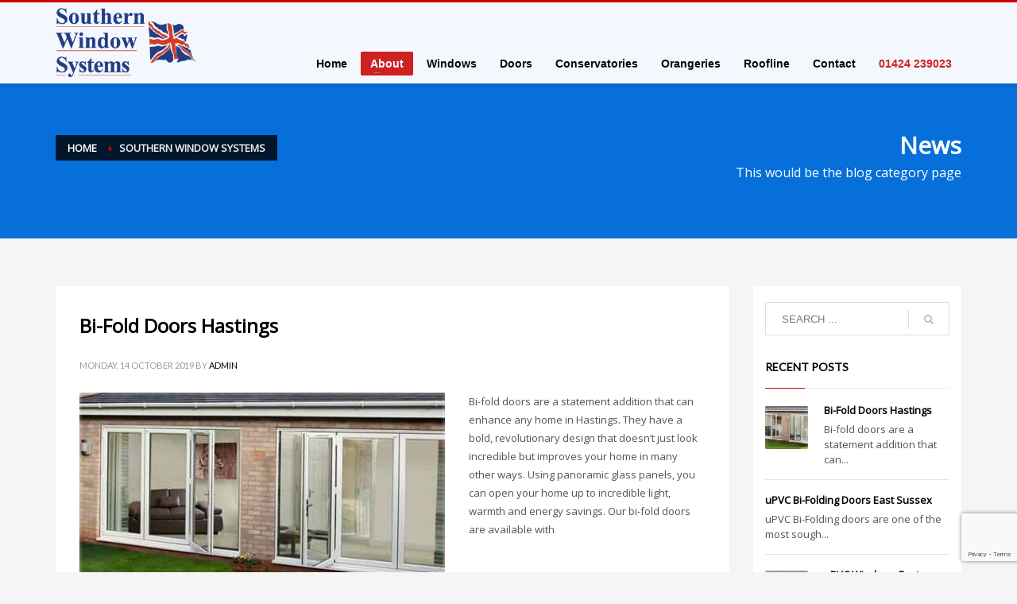

--- FILE ---
content_type: text/html; charset=UTF-8
request_url: https://www.southernwindowsystemsuk.com/news/
body_size: 15981
content:
<!DOCTYPE html>
<html lang="en-GB">
<head>
<meta charset="UTF-8"/>
<meta name="twitter:widgets:csp" content="on"/>
<link rel="profile" href="http://gmpg.org/xfn/11"/>
<link rel="pingback" href="https://www.southernwindowsystemsuk.com/xmlrpc.php"/>

<meta name='robots' content='index, follow, max-image-preview:large, max-snippet:-1, max-video-preview:-1' />

	<!-- This site is optimized with the Yoast SEO plugin v23.5 - https://yoast.com/wordpress/plugins/seo/ -->
	<title>News - Double Glazing Hastings</title>
	<link rel="canonical" href="https://www.southernwindowsystemsuk.com/news/" />
	<link rel="next" href="https://www.southernwindowsystemsuk.com/news/page/2/" />
	<meta property="og:locale" content="en_GB" />
	<meta property="og:type" content="article" />
	<meta property="og:title" content="News - Double Glazing Hastings" />
	<meta property="og:description" content="This is an example page. It&#8217;s different from a blog post because it will stay in one place and will show up in your site navigation (in most themes). Most people start with an About page that introduces them to potential site visitors. It might say something like this: Hi there! I&#8217;m a bike messenger" />
	<meta property="og:url" content="https://www.southernwindowsystemsuk.com/news/" />
	<meta property="og:site_name" content="Double Glazing Hastings" />
	<meta name="twitter:card" content="summary_large_image" />
	<script type="application/ld+json" class="yoast-schema-graph">{"@context":"https://schema.org","@graph":[{"@type":["WebPage","CollectionPage"],"@id":"https://www.southernwindowsystemsuk.com/news/","url":"https://www.southernwindowsystemsuk.com/news/","name":"News - Double Glazing Hastings","isPartOf":{"@id":"https://www.southernwindowsystemsuk.com/#website"},"datePublished":"2015-05-21T16:07:35+00:00","dateModified":"2015-05-26T08:34:41+00:00","breadcrumb":{"@id":"https://www.southernwindowsystemsuk.com/news/#breadcrumb"},"inLanguage":"en-GB"},{"@type":"BreadcrumbList","@id":"https://www.southernwindowsystemsuk.com/news/#breadcrumb","itemListElement":[{"@type":"ListItem","position":1,"name":"Home","item":"https://www.southernwindowsystemsuk.com/"},{"@type":"ListItem","position":2,"name":"News"}]},{"@type":"WebSite","@id":"https://www.southernwindowsystemsuk.com/#website","url":"https://www.southernwindowsystemsuk.com/","name":"Double Glazing Hastings","description":"windows, doors &amp; conservatories Hastings, St Leonards on Sea, Bexhill and East Sussex","potentialAction":[{"@type":"SearchAction","target":{"@type":"EntryPoint","urlTemplate":"https://www.southernwindowsystemsuk.com/?s={search_term_string}"},"query-input":{"@type":"PropertyValueSpecification","valueRequired":true,"valueName":"search_term_string"}}],"inLanguage":"en-GB"}]}</script>
	<!-- / Yoast SEO plugin. -->


<link rel='dns-prefetch' href='//www.googletagmanager.com' />
<link rel='dns-prefetch' href='//fonts.googleapis.com' />
<link rel="alternate" type="application/rss+xml" title="Double Glazing Hastings &raquo; Feed" href="https://www.southernwindowsystemsuk.com/feed/" />
<link rel="alternate" type="application/rss+xml" title="Double Glazing Hastings &raquo; Comments Feed" href="https://www.southernwindowsystemsuk.com/comments/feed/" />
<script type="text/javascript">
/* <![CDATA[ */
window._wpemojiSettings = {"baseUrl":"https:\/\/s.w.org\/images\/core\/emoji\/14.0.0\/72x72\/","ext":".png","svgUrl":"https:\/\/s.w.org\/images\/core\/emoji\/14.0.0\/svg\/","svgExt":".svg","source":{"concatemoji":"https:\/\/www.southernwindowsystemsuk.com\/wp-includes\/js\/wp-emoji-release.min.js?ver=8c1c42a796ee8ce5c4da9c29762e1d8a"}};
/*! This file is auto-generated */
!function(i,n){var o,s,e;function c(e){try{var t={supportTests:e,timestamp:(new Date).valueOf()};sessionStorage.setItem(o,JSON.stringify(t))}catch(e){}}function p(e,t,n){e.clearRect(0,0,e.canvas.width,e.canvas.height),e.fillText(t,0,0);var t=new Uint32Array(e.getImageData(0,0,e.canvas.width,e.canvas.height).data),r=(e.clearRect(0,0,e.canvas.width,e.canvas.height),e.fillText(n,0,0),new Uint32Array(e.getImageData(0,0,e.canvas.width,e.canvas.height).data));return t.every(function(e,t){return e===r[t]})}function u(e,t,n){switch(t){case"flag":return n(e,"\ud83c\udff3\ufe0f\u200d\u26a7\ufe0f","\ud83c\udff3\ufe0f\u200b\u26a7\ufe0f")?!1:!n(e,"\ud83c\uddfa\ud83c\uddf3","\ud83c\uddfa\u200b\ud83c\uddf3")&&!n(e,"\ud83c\udff4\udb40\udc67\udb40\udc62\udb40\udc65\udb40\udc6e\udb40\udc67\udb40\udc7f","\ud83c\udff4\u200b\udb40\udc67\u200b\udb40\udc62\u200b\udb40\udc65\u200b\udb40\udc6e\u200b\udb40\udc67\u200b\udb40\udc7f");case"emoji":return!n(e,"\ud83e\udef1\ud83c\udffb\u200d\ud83e\udef2\ud83c\udfff","\ud83e\udef1\ud83c\udffb\u200b\ud83e\udef2\ud83c\udfff")}return!1}function f(e,t,n){var r="undefined"!=typeof WorkerGlobalScope&&self instanceof WorkerGlobalScope?new OffscreenCanvas(300,150):i.createElement("canvas"),a=r.getContext("2d",{willReadFrequently:!0}),o=(a.textBaseline="top",a.font="600 32px Arial",{});return e.forEach(function(e){o[e]=t(a,e,n)}),o}function t(e){var t=i.createElement("script");t.src=e,t.defer=!0,i.head.appendChild(t)}"undefined"!=typeof Promise&&(o="wpEmojiSettingsSupports",s=["flag","emoji"],n.supports={everything:!0,everythingExceptFlag:!0},e=new Promise(function(e){i.addEventListener("DOMContentLoaded",e,{once:!0})}),new Promise(function(t){var n=function(){try{var e=JSON.parse(sessionStorage.getItem(o));if("object"==typeof e&&"number"==typeof e.timestamp&&(new Date).valueOf()<e.timestamp+604800&&"object"==typeof e.supportTests)return e.supportTests}catch(e){}return null}();if(!n){if("undefined"!=typeof Worker&&"undefined"!=typeof OffscreenCanvas&&"undefined"!=typeof URL&&URL.createObjectURL&&"undefined"!=typeof Blob)try{var e="postMessage("+f.toString()+"("+[JSON.stringify(s),u.toString(),p.toString()].join(",")+"));",r=new Blob([e],{type:"text/javascript"}),a=new Worker(URL.createObjectURL(r),{name:"wpTestEmojiSupports"});return void(a.onmessage=function(e){c(n=e.data),a.terminate(),t(n)})}catch(e){}c(n=f(s,u,p))}t(n)}).then(function(e){for(var t in e)n.supports[t]=e[t],n.supports.everything=n.supports.everything&&n.supports[t],"flag"!==t&&(n.supports.everythingExceptFlag=n.supports.everythingExceptFlag&&n.supports[t]);n.supports.everythingExceptFlag=n.supports.everythingExceptFlag&&!n.supports.flag,n.DOMReady=!1,n.readyCallback=function(){n.DOMReady=!0}}).then(function(){return e}).then(function(){var e;n.supports.everything||(n.readyCallback(),(e=n.source||{}).concatemoji?t(e.concatemoji):e.wpemoji&&e.twemoji&&(t(e.twemoji),t(e.wpemoji)))}))}((window,document),window._wpemojiSettings);
/* ]]> */
</script>
<link rel='stylesheet' id='zn_all_g_fonts-css' href='//fonts.googleapis.com/css?family=Open+Sans%3A%7CLato%3A&#038;ver=8c1c42a796ee8ce5c4da9c29762e1d8a' type='text/css' media='all' />
<style id='wp-emoji-styles-inline-css' type='text/css'>

	img.wp-smiley, img.emoji {
		display: inline !important;
		border: none !important;
		box-shadow: none !important;
		height: 1em !important;
		width: 1em !important;
		margin: 0 0.07em !important;
		vertical-align: -0.1em !important;
		background: none !important;
		padding: 0 !important;
	}
</style>
<link rel='stylesheet' id='wp-block-library-css' href='https://www.southernwindowsystemsuk.com/wp-includes/css/dist/block-library/style.min.css?ver=8c1c42a796ee8ce5c4da9c29762e1d8a' type='text/css' media='all' />
<link rel='stylesheet' id='edsanimate-block-style-css' href='https://www.southernwindowsystemsuk.com/wp-content/plugins/animate-it/assets/css/block-style.css?ver=1763620715' type='text/css' media='all' />
<style id='classic-theme-styles-inline-css' type='text/css'>
/*! This file is auto-generated */
.wp-block-button__link{color:#fff;background-color:#32373c;border-radius:9999px;box-shadow:none;text-decoration:none;padding:calc(.667em + 2px) calc(1.333em + 2px);font-size:1.125em}.wp-block-file__button{background:#32373c;color:#fff;text-decoration:none}
</style>
<style id='global-styles-inline-css' type='text/css'>
body{--wp--preset--color--black: #000000;--wp--preset--color--cyan-bluish-gray: #abb8c3;--wp--preset--color--white: #ffffff;--wp--preset--color--pale-pink: #f78da7;--wp--preset--color--vivid-red: #cf2e2e;--wp--preset--color--luminous-vivid-orange: #ff6900;--wp--preset--color--luminous-vivid-amber: #fcb900;--wp--preset--color--light-green-cyan: #7bdcb5;--wp--preset--color--vivid-green-cyan: #00d084;--wp--preset--color--pale-cyan-blue: #8ed1fc;--wp--preset--color--vivid-cyan-blue: #0693e3;--wp--preset--color--vivid-purple: #9b51e0;--wp--preset--gradient--vivid-cyan-blue-to-vivid-purple: linear-gradient(135deg,rgba(6,147,227,1) 0%,rgb(155,81,224) 100%);--wp--preset--gradient--light-green-cyan-to-vivid-green-cyan: linear-gradient(135deg,rgb(122,220,180) 0%,rgb(0,208,130) 100%);--wp--preset--gradient--luminous-vivid-amber-to-luminous-vivid-orange: linear-gradient(135deg,rgba(252,185,0,1) 0%,rgba(255,105,0,1) 100%);--wp--preset--gradient--luminous-vivid-orange-to-vivid-red: linear-gradient(135deg,rgba(255,105,0,1) 0%,rgb(207,46,46) 100%);--wp--preset--gradient--very-light-gray-to-cyan-bluish-gray: linear-gradient(135deg,rgb(238,238,238) 0%,rgb(169,184,195) 100%);--wp--preset--gradient--cool-to-warm-spectrum: linear-gradient(135deg,rgb(74,234,220) 0%,rgb(151,120,209) 20%,rgb(207,42,186) 40%,rgb(238,44,130) 60%,rgb(251,105,98) 80%,rgb(254,248,76) 100%);--wp--preset--gradient--blush-light-purple: linear-gradient(135deg,rgb(255,206,236) 0%,rgb(152,150,240) 100%);--wp--preset--gradient--blush-bordeaux: linear-gradient(135deg,rgb(254,205,165) 0%,rgb(254,45,45) 50%,rgb(107,0,62) 100%);--wp--preset--gradient--luminous-dusk: linear-gradient(135deg,rgb(255,203,112) 0%,rgb(199,81,192) 50%,rgb(65,88,208) 100%);--wp--preset--gradient--pale-ocean: linear-gradient(135deg,rgb(255,245,203) 0%,rgb(182,227,212) 50%,rgb(51,167,181) 100%);--wp--preset--gradient--electric-grass: linear-gradient(135deg,rgb(202,248,128) 0%,rgb(113,206,126) 100%);--wp--preset--gradient--midnight: linear-gradient(135deg,rgb(2,3,129) 0%,rgb(40,116,252) 100%);--wp--preset--font-size--small: 13px;--wp--preset--font-size--medium: 20px;--wp--preset--font-size--large: 36px;--wp--preset--font-size--x-large: 42px;--wp--preset--spacing--20: 0.44rem;--wp--preset--spacing--30: 0.67rem;--wp--preset--spacing--40: 1rem;--wp--preset--spacing--50: 1.5rem;--wp--preset--spacing--60: 2.25rem;--wp--preset--spacing--70: 3.38rem;--wp--preset--spacing--80: 5.06rem;--wp--preset--shadow--natural: 6px 6px 9px rgba(0, 0, 0, 0.2);--wp--preset--shadow--deep: 12px 12px 50px rgba(0, 0, 0, 0.4);--wp--preset--shadow--sharp: 6px 6px 0px rgba(0, 0, 0, 0.2);--wp--preset--shadow--outlined: 6px 6px 0px -3px rgba(255, 255, 255, 1), 6px 6px rgba(0, 0, 0, 1);--wp--preset--shadow--crisp: 6px 6px 0px rgba(0, 0, 0, 1);}:where(.is-layout-flex){gap: 0.5em;}:where(.is-layout-grid){gap: 0.5em;}body .is-layout-flow > .alignleft{float: left;margin-inline-start: 0;margin-inline-end: 2em;}body .is-layout-flow > .alignright{float: right;margin-inline-start: 2em;margin-inline-end: 0;}body .is-layout-flow > .aligncenter{margin-left: auto !important;margin-right: auto !important;}body .is-layout-constrained > .alignleft{float: left;margin-inline-start: 0;margin-inline-end: 2em;}body .is-layout-constrained > .alignright{float: right;margin-inline-start: 2em;margin-inline-end: 0;}body .is-layout-constrained > .aligncenter{margin-left: auto !important;margin-right: auto !important;}body .is-layout-constrained > :where(:not(.alignleft):not(.alignright):not(.alignfull)){max-width: var(--wp--style--global--content-size);margin-left: auto !important;margin-right: auto !important;}body .is-layout-constrained > .alignwide{max-width: var(--wp--style--global--wide-size);}body .is-layout-flex{display: flex;}body .is-layout-flex{flex-wrap: wrap;align-items: center;}body .is-layout-flex > *{margin: 0;}body .is-layout-grid{display: grid;}body .is-layout-grid > *{margin: 0;}:where(.wp-block-columns.is-layout-flex){gap: 2em;}:where(.wp-block-columns.is-layout-grid){gap: 2em;}:where(.wp-block-post-template.is-layout-flex){gap: 1.25em;}:where(.wp-block-post-template.is-layout-grid){gap: 1.25em;}.has-black-color{color: var(--wp--preset--color--black) !important;}.has-cyan-bluish-gray-color{color: var(--wp--preset--color--cyan-bluish-gray) !important;}.has-white-color{color: var(--wp--preset--color--white) !important;}.has-pale-pink-color{color: var(--wp--preset--color--pale-pink) !important;}.has-vivid-red-color{color: var(--wp--preset--color--vivid-red) !important;}.has-luminous-vivid-orange-color{color: var(--wp--preset--color--luminous-vivid-orange) !important;}.has-luminous-vivid-amber-color{color: var(--wp--preset--color--luminous-vivid-amber) !important;}.has-light-green-cyan-color{color: var(--wp--preset--color--light-green-cyan) !important;}.has-vivid-green-cyan-color{color: var(--wp--preset--color--vivid-green-cyan) !important;}.has-pale-cyan-blue-color{color: var(--wp--preset--color--pale-cyan-blue) !important;}.has-vivid-cyan-blue-color{color: var(--wp--preset--color--vivid-cyan-blue) !important;}.has-vivid-purple-color{color: var(--wp--preset--color--vivid-purple) !important;}.has-black-background-color{background-color: var(--wp--preset--color--black) !important;}.has-cyan-bluish-gray-background-color{background-color: var(--wp--preset--color--cyan-bluish-gray) !important;}.has-white-background-color{background-color: var(--wp--preset--color--white) !important;}.has-pale-pink-background-color{background-color: var(--wp--preset--color--pale-pink) !important;}.has-vivid-red-background-color{background-color: var(--wp--preset--color--vivid-red) !important;}.has-luminous-vivid-orange-background-color{background-color: var(--wp--preset--color--luminous-vivid-orange) !important;}.has-luminous-vivid-amber-background-color{background-color: var(--wp--preset--color--luminous-vivid-amber) !important;}.has-light-green-cyan-background-color{background-color: var(--wp--preset--color--light-green-cyan) !important;}.has-vivid-green-cyan-background-color{background-color: var(--wp--preset--color--vivid-green-cyan) !important;}.has-pale-cyan-blue-background-color{background-color: var(--wp--preset--color--pale-cyan-blue) !important;}.has-vivid-cyan-blue-background-color{background-color: var(--wp--preset--color--vivid-cyan-blue) !important;}.has-vivid-purple-background-color{background-color: var(--wp--preset--color--vivid-purple) !important;}.has-black-border-color{border-color: var(--wp--preset--color--black) !important;}.has-cyan-bluish-gray-border-color{border-color: var(--wp--preset--color--cyan-bluish-gray) !important;}.has-white-border-color{border-color: var(--wp--preset--color--white) !important;}.has-pale-pink-border-color{border-color: var(--wp--preset--color--pale-pink) !important;}.has-vivid-red-border-color{border-color: var(--wp--preset--color--vivid-red) !important;}.has-luminous-vivid-orange-border-color{border-color: var(--wp--preset--color--luminous-vivid-orange) !important;}.has-luminous-vivid-amber-border-color{border-color: var(--wp--preset--color--luminous-vivid-amber) !important;}.has-light-green-cyan-border-color{border-color: var(--wp--preset--color--light-green-cyan) !important;}.has-vivid-green-cyan-border-color{border-color: var(--wp--preset--color--vivid-green-cyan) !important;}.has-pale-cyan-blue-border-color{border-color: var(--wp--preset--color--pale-cyan-blue) !important;}.has-vivid-cyan-blue-border-color{border-color: var(--wp--preset--color--vivid-cyan-blue) !important;}.has-vivid-purple-border-color{border-color: var(--wp--preset--color--vivid-purple) !important;}.has-vivid-cyan-blue-to-vivid-purple-gradient-background{background: var(--wp--preset--gradient--vivid-cyan-blue-to-vivid-purple) !important;}.has-light-green-cyan-to-vivid-green-cyan-gradient-background{background: var(--wp--preset--gradient--light-green-cyan-to-vivid-green-cyan) !important;}.has-luminous-vivid-amber-to-luminous-vivid-orange-gradient-background{background: var(--wp--preset--gradient--luminous-vivid-amber-to-luminous-vivid-orange) !important;}.has-luminous-vivid-orange-to-vivid-red-gradient-background{background: var(--wp--preset--gradient--luminous-vivid-orange-to-vivid-red) !important;}.has-very-light-gray-to-cyan-bluish-gray-gradient-background{background: var(--wp--preset--gradient--very-light-gray-to-cyan-bluish-gray) !important;}.has-cool-to-warm-spectrum-gradient-background{background: var(--wp--preset--gradient--cool-to-warm-spectrum) !important;}.has-blush-light-purple-gradient-background{background: var(--wp--preset--gradient--blush-light-purple) !important;}.has-blush-bordeaux-gradient-background{background: var(--wp--preset--gradient--blush-bordeaux) !important;}.has-luminous-dusk-gradient-background{background: var(--wp--preset--gradient--luminous-dusk) !important;}.has-pale-ocean-gradient-background{background: var(--wp--preset--gradient--pale-ocean) !important;}.has-electric-grass-gradient-background{background: var(--wp--preset--gradient--electric-grass) !important;}.has-midnight-gradient-background{background: var(--wp--preset--gradient--midnight) !important;}.has-small-font-size{font-size: var(--wp--preset--font-size--small) !important;}.has-medium-font-size{font-size: var(--wp--preset--font-size--medium) !important;}.has-large-font-size{font-size: var(--wp--preset--font-size--large) !important;}.has-x-large-font-size{font-size: var(--wp--preset--font-size--x-large) !important;}
.wp-block-navigation a:where(:not(.wp-element-button)){color: inherit;}
:where(.wp-block-post-template.is-layout-flex){gap: 1.25em;}:where(.wp-block-post-template.is-layout-grid){gap: 1.25em;}
:where(.wp-block-columns.is-layout-flex){gap: 2em;}:where(.wp-block-columns.is-layout-grid){gap: 2em;}
.wp-block-pullquote{font-size: 1.5em;line-height: 1.6;}
</style>
<link rel='stylesheet' id='edsanimate-animo-css-css' href='https://www.southernwindowsystemsuk.com/wp-content/plugins/animate-it/assets/css/animate-animo.css?ver=8c1c42a796ee8ce5c4da9c29762e1d8a' type='text/css' media='all' />
<link rel='stylesheet' id='contact-form-7-css' href='https://www.southernwindowsystemsuk.com/wp-content/plugins/contact-form-7/includes/css/styles.css?ver=5.9.8' type='text/css' media='all' />
<link rel='stylesheet' id='kallyas-styles-css' href='https://www.southernwindowsystemsuk.com/wp-content/themes/kallyas-child/style.css?ver=4.15.3' type='text/css' media='all' />
<link rel='stylesheet' id='2-layout.css-css' href='//www.southernwindowsystemsuk.com/wp-content/uploads/zion-builder/cache/2-layout.css?ver=41eca7f5f4bd56c1bd1e9fcece504cc5' type='text/css' media='all' />
<link rel='stylesheet' id='th-theme-print-stylesheet-css' href='https://www.southernwindowsystemsuk.com/wp-content/themes/kallyas/css/print.css?ver=4.15.3' type='text/css' media='print' />
<link rel='stylesheet' id='th-theme-options-styles-css' href='//www.southernwindowsystemsuk.com/wp-content/uploads/zn_dynamic.css?ver=1709030510' type='text/css' media='all' />
<script type="text/javascript" src="https://www.southernwindowsystemsuk.com/wp-includes/js/jquery/jquery.min.js?ver=3.7.1" id="jquery-core-js"></script>
<script type="text/javascript" src="https://www.southernwindowsystemsuk.com/wp-includes/js/jquery/jquery-migrate.min.js?ver=3.4.1" id="jquery-migrate-js"></script>

<!-- Google Analytics snippet added by Site Kit -->
<script type="text/javascript" src="https://www.googletagmanager.com/gtag/js?id=G-N2SPFFZJFJ" id="google_gtagjs-js" async></script>
<script type="text/javascript" id="google_gtagjs-js-after">
/* <![CDATA[ */
window.dataLayer = window.dataLayer || [];function gtag(){dataLayer.push(arguments);}
gtag('set', 'linker', {"domains":["www.southernwindowsystemsuk.com"]} );
gtag("js", new Date());
gtag("set", "developer_id.dZTNiMT", true);
gtag("config", "G-N2SPFFZJFJ");
/* ]]> */
</script>

<!-- End Google Analytics snippet added by Site Kit -->
<link rel="https://api.w.org/" href="https://www.southernwindowsystemsuk.com/wp-json/" /><link rel="EditURI" type="application/rsd+xml" title="RSD" href="https://www.southernwindowsystemsuk.com/xmlrpc.php?rsd" />

<meta name="generator" content="Site Kit by Google 1.123.1" /><!-- HFCM by 99 Robots - Snippet # 2: Google Adwords Tag -->
<!-- Google tag (gtag.js) --> <script async src="https://www.googletagmanager.com/gtag/js?id=AW-436672693"></script> <script> window.dataLayer = window.dataLayer || []; function gtag(){dataLayer.push(arguments);} gtag('js', new Date()); gtag('config', 'AW-436672693'); </script>

<!-- /end HFCM by 99 Robots -->
<!-- HFCM by 99 Robots - Snippet # 3: Google Ads Phone Snippet -->
<script> gtag('config', 'AW-436672693/aQSxCIqglI0ZELWxnNAB', { 'phone_conversion_number': '01424 239023' }); </script>
<!-- /end HFCM by 99 Robots -->
<script type="text/javascript">
(function(url){
	if(/(?:Chrome\/26\.0\.1410\.63 Safari\/537\.31|WordfenceTestMonBot)/.test(navigator.userAgent)){ return; }
	var addEvent = function(evt, handler) {
		if (window.addEventListener) {
			document.addEventListener(evt, handler, false);
		} else if (window.attachEvent) {
			document.attachEvent('on' + evt, handler);
		}
	};
	var removeEvent = function(evt, handler) {
		if (window.removeEventListener) {
			document.removeEventListener(evt, handler, false);
		} else if (window.detachEvent) {
			document.detachEvent('on' + evt, handler);
		}
	};
	var evts = 'contextmenu dblclick drag dragend dragenter dragleave dragover dragstart drop keydown keypress keyup mousedown mousemove mouseout mouseover mouseup mousewheel scroll'.split(' ');
	var logHuman = function() {
		if (window.wfLogHumanRan) { return; }
		window.wfLogHumanRan = true;
		var wfscr = document.createElement('script');
		wfscr.type = 'text/javascript';
		wfscr.async = true;
		wfscr.src = url + '&r=' + Math.random();
		(document.getElementsByTagName('head')[0]||document.getElementsByTagName('body')[0]).appendChild(wfscr);
		for (var i = 0; i < evts.length; i++) {
			removeEvent(evts[i], logHuman);
		}
	};
	for (var i = 0; i < evts.length; i++) {
		addEvent(evts[i], logHuman);
	}
})('//www.southernwindowsystemsuk.com/?wordfence_lh=1&hid=339B23F3A50A5931FCCC2E24A70441B2');
</script>		<meta name="theme-color"
			  content="#cc0000">
				<meta name="viewport" content="width=device-width, initial-scale=1, maximum-scale=1"/>
		
		<!--[if lte IE 8]>
		<script type="text/javascript">
			var $buoop = {
				vs: {i: 10, f: 25, o: 12.1, s: 7, n: 9}
			};

			$buoop.ol = window.onload;

			window.onload = function () {
				try {
					if ($buoop.ol) {
						$buoop.ol()
					}
				}
				catch (e) {
				}

				var e = document.createElement("script");
				e.setAttribute("type", "text/javascript");
				e.setAttribute("src", "https://browser-update.org/update.js");
				document.body.appendChild(e);
			};
		</script>
		<![endif]-->

		<!-- for IE6-8 support of HTML5 elements -->
		<!--[if lt IE 9]>
		<script src="//html5shim.googlecode.com/svn/trunk/html5.js"></script>
		<![endif]-->
		
	<!-- Fallback for animating in viewport -->
	<noscript>
		<style type="text/css" media="screen">
			.zn-animateInViewport {visibility: visible;}
		</style>
	</noscript>
	
<!-- Google AdSense meta tags added by Site Kit -->
<meta name="google-adsense-platform-account" content="ca-host-pub-2644536267352236">
<meta name="google-adsense-platform-domain" content="sitekit.withgoogle.com">
<!-- End Google AdSense meta tags added by Site Kit -->

<!-- Dynamic Widgets by QURL loaded - http://www.dynamic-widgets.com //-->
<script type="application/ld+json"> 
    {
        "@context": [
              "https://schema.org",
              { "@language": "en-GB" }
            ],
        "@type": "HomeAndConstructionBusiness",
        "mainEntityOfPage": {
            "@type": "WebPage",
            "@id": "https://www.southernwindowsystemsuk.com/"
        },
        "image": "https://www.southernwindowsystemsuk.com/wp-content/uploads/sws-logo-main.png",
        "name": "SouthernWindowSystems",
        "hasMap": {
          "@type": "Map",
          "mapType": "VenueMap",
          "url": "https://goo.gl/maps/qt9DVfyeU4F2na127"
        },
        "description": "We design and install high-quality double glazing in Hastings and surrounding towns. Our windows, doors, conservatories and roofline are fabricated to an exceptional standard, made with longevity in mind. Our customer service is second to none, with a dedicated, skilled team of fitters.",
        "address": {
          "@id": "_:office",
          "@type": "PostalAddress",
          "streetAddress": "The Old Observer Building, Telford Road",
          "addressLocality": "Hastings",
          "addressRegion": "East Sussex",
          "postalCode": "TN38 9LY",
          "addressCountry": "UK",
          "contactType": "Mailing address",
          "email":  "sales@southernwindowsystems.com"
        },
        "sameAs" :"https://www.facebook.com/Southern-Windows-Systems-136097460472303/",
        "location": { "@id": "_:office" },
        "geo": {
          "@type": "GeoCoordinates",
          "latitude": 50.8825706,
          "longitude": 0.5447237
        },
        "areaServed":{
          "@type": "Place",
          "address" :  {
             "@type": "PostalAddress", 
             "addressRegion": "East Sussex"
          }        
        },
        "url": "https://www.southernwindowsystemsuk.com/",
        "logo": "https://www.southernwindowsystemsuk.com/wp-content/uploads/sws-logo-main.png",
        "telephone": "01424 239023",
        "openingHoursSpecification": [
          {
            "@type": "OpeningHoursSpecification",
            "dayOfWeek": [
              "Monday",
              "Tuesday",
              "Wednesday",
              "Thursday",
              "Friday"
            ],
            "opens": "08:00",
            "closes": "17:00"
        },
        {
            "@type": "OpeningHoursSpecification",
            "dayOfWeek":
              "Friday",
            "opens": "08:00",
            "closes": "14:00"
        }
      ]
    }
</script>
</head>

<body  class="blog res1170 kl-follow-menu kl-skin--light" itemscope="itemscope" itemtype="https://schema.org/WebPage" >


<div class="login_register_stuff"></div><!-- end login register stuff -->		<div id="fb-root"></div>
		<script>(function (d, s, id) {
				var js, fjs = d.getElementsByTagName(s)[0];
				if (d.getElementById(id)) return;
				js = d.createElement(s);
				js.id = id;
				js.src = "//connect.facebook.net/en_US/sdk.js#xfbml=1&version=v2.5";
				fjs.parentNode.insertBefore(js, fjs);
			}(document, 'script', 'facebook-jssdk'));</script>
		

<div id="page_wrapper">

<header id="header" class="site-header  style6  header--follow    sticky-resize headerstyle--default site-header--absolute nav-th--light siteheader-classic siteheader-classic-normal sheader-sh--dark"  >
		<div class="site-header-wrapper sticky-top-area">

		<div class="kl-top-header site-header-main-wrapper clearfix   sh--dark">

			<div class="container siteheader-container header--oldstyles">

				<div class="fxb-row fxb-row-col-sm">

										<div class='fxb-col fxb fxb-center-x fxb-center-y fxb-basis-auto fxb-grow-0'>
								<div id="logo-container" class="logo-container  hasHoverMe logosize--no zn-original-logo">
			<!-- Logo -->
			<h3 class='site-logo logo ' id='logo'><a href='https://www.southernwindowsystemsuk.com/' class='site-logo-anch'><img class="logo-img site-logo-img" src="https://www.southernwindowsystemsuk.com/wp-content/uploads/sws-logo-main.png" width="177" height="87"  alt="Double Glazing Hastings" title="windows, doors &amp; conservatories Hastings, St Leonards on Sea, Bexhill and East Sussex"  /></a></h3>			<!-- InfoCard -->
					</div>

							</div>
					
					<div class='fxb-col fxb-basis-auto'>

						

	<div class="separator site-header-separator visible-xs"></div>
	<div class="fxb-row site-header-row site-header-top ">

		<div class='fxb-col fxb fxb-start-x fxb-center-y fxb-basis-auto site-header-col-left site-header-top-left'>
								</div>

		<div class='fxb-col fxb fxb-end-x fxb-center-y fxb-basis-auto site-header-col-right site-header-top-right'>
								</div>

	</div><!-- /.site-header-top -->

	<div class="separator site-header-separator visible-xs"></div>


<div class="fxb-row site-header-row site-header-main ">

	<div class='fxb-col fxb fxb-start-x fxb-center-y fxb-basis-auto site-header-col-left site-header-main-left'>
			</div>

	<div class='fxb-col fxb fxb-center-x fxb-center-y fxb-basis-auto site-header-col-center site-header-main-center'>
			</div>

	<div class='fxb-col fxb fxb-end-x fxb-center-y fxb-basis-auto site-header-col-right site-header-main-right'>

		<div class='fxb-col fxb fxb-end-x fxb-center-y fxb-basis-auto site-header-main-right-top'>
								<div class="sh-component main-menu-wrapper" role="navigation" itemscope="itemscope" itemtype="https://schema.org/SiteNavigationElement" >

					<div class="zn-res-menuwrapper">
		<style>
			.separator.site-header-separator.visible-xs{
				display: none !important;
			}
		</style>
		<a href="tel:01424 239023" class="cta-btn" style="margin: 0 !important; margin-right: 10px !important; display: inline-block;">Call Us</a>
		<a href="/online-quote-hastings-east-sussex/" class="cta-btn" style="margin: 0 !important; margin-right: 10px !important; display: inline-block;">Start My Quote</a>
			<a href="#" class="zn-res-trigger zn-menuBurger zn-menuBurger--3--s zn-menuBurger--anim1 " id="zn-res-trigger">
				<span></span>
				<span></span>
				<span></span>
			</a>
		</div><!-- end responsive menu -->
		<div id="main-menu" class="main-nav mainnav--sidepanel mainnav--active-bg mainnav--pointer-dash nav-mm--light zn_mega_wrapper "><ul id="menu-main-menu" class="main-menu main-menu-nav zn_mega_menu "><li id="menu-item-70" class="main-menu-item menu-item menu-item-type-post_type menu-item-object-page menu-item-home menu-item-70  main-menu-item-top  menu-item-even menu-item-depth-0"><a href="https://www.southernwindowsystemsuk.com/" class=" main-menu-link main-menu-link-top"><span>Home</span></a></li>
<li id="menu-item-71" class="main-menu-item menu-style menu-item menu-item-type-post_type menu-item-object-page current-menu-ancestor current-menu-parent current_page_parent current_page_ancestor menu-item-has-children menu-item-71 active  main-menu-item-top  menu-item-even menu-item-depth-0"><a href="https://www.southernwindowsystemsuk.com/about-double-glazing-hastings-east-sussex/" class=" main-menu-link main-menu-link-top"><span>About</span></a>
<ul class="sub-menu clearfix">
	<li id="menu-item-657" class="main-menu-item menu-item menu-item-type-post_type menu-item-object-page menu-item-657  main-menu-item-sub  menu-item-odd menu-item-depth-1"><a href="https://www.southernwindowsystemsuk.com/why-choose-a-fensa-certified-installer/" class=" main-menu-link main-menu-link-sub"><span>Why Choose a FENSA Certified Installer?</span></a></li>
	<li id="menu-item-658" class="main-menu-item menu-item menu-item-type-post_type menu-item-object-page menu-item-658  main-menu-item-sub  menu-item-odd menu-item-depth-1"><a href="https://www.southernwindowsystemsuk.com/fensa-certificate/" class=" main-menu-link main-menu-link-sub"><span>FENSA Certificate</span></a></li>
	<li id="menu-item-72" class="main-menu-item menu-style menu-item menu-item-type-post_type menu-item-object-page menu-item-72  main-menu-item-sub  menu-item-odd menu-item-depth-1"><a href="https://www.southernwindowsystemsuk.com/double-glazing-gallery-east-sussex/" class=" main-menu-link main-menu-link-sub"><span>Gallery</span></a></li>
	<li id="menu-item-73" class="main-menu-item menu-style menu-item menu-item-type-post_type menu-item-object-page menu-item-73  main-menu-item-sub  menu-item-odd menu-item-depth-1"><a href="https://www.southernwindowsystemsuk.com/double-glazing-brochures-east-sussex/" class=" main-menu-link main-menu-link-sub"><span>Brochures</span></a></li>
	<li id="menu-item-74" class="main-menu-item menu-style menu-item menu-item-type-post_type menu-item-object-page current-menu-item page_item page-item-2 current_page_item current_page_parent menu-item-74 active  main-menu-item-sub  menu-item-odd menu-item-depth-1"><a href="https://www.southernwindowsystemsuk.com/news/" class=" main-menu-link main-menu-link-sub"><span>News</span></a></li>
</ul>
</li>
<li id="menu-item-600" class="main-menu-item menu-item menu-item-type-post_type menu-item-object-page menu-item-has-children menu-item-600  main-menu-item-top  menu-item-even menu-item-depth-0"><a href="https://www.southernwindowsystemsuk.com/windows/" class=" main-menu-link main-menu-link-top"><span>Windows</span></a>
<ul class="sub-menu clearfix">
	<li id="menu-item-77" class="main-menu-item menu-style menu-item menu-item-type-post_type menu-item-object-page menu-item-77  main-menu-item-sub  menu-item-odd menu-item-depth-1"><a href="https://www.southernwindowsystemsuk.com/casement-windows-hastings-east-sussex/" class=" main-menu-link main-menu-link-sub"><span>Casement Windows</span></a></li>
	<li id="menu-item-78" class="main-menu-item menu-style menu-item menu-item-type-post_type menu-item-object-page menu-item-78  main-menu-item-sub  menu-item-odd menu-item-depth-1"><a href="https://www.southernwindowsystemsuk.com/tilt-turn-windows-hastings-east-sussex/" class=" main-menu-link main-menu-link-sub"><span>Tilt &#038; Turn Windows</span></a></li>
	<li id="menu-item-79" class="main-menu-item menu-style menu-item menu-item-type-post_type menu-item-object-page menu-item-79  main-menu-item-sub  menu-item-odd menu-item-depth-1"><a href="https://www.southernwindowsystemsuk.com/vertical-sliding-windows-hastings-east-sussex/" class=" main-menu-link main-menu-link-sub"><span>Vertical Sliding Sash Windows</span></a></li>
	<li id="menu-item-80" class="main-menu-item menu-style menu-item menu-item-type-post_type menu-item-object-page menu-item-80  main-menu-item-sub  menu-item-odd menu-item-depth-1"><a href="https://www.southernwindowsystemsuk.com/sash-horn-windows-hastings-east-sussex/" class=" main-menu-link main-menu-link-sub"><span>Sash Horn Windows</span></a></li>
	<li id="menu-item-81" class="main-menu-item menu-style menu-item menu-item-type-post_type menu-item-object-page menu-item-81  main-menu-item-sub  menu-item-odd menu-item-depth-1"><a href="https://www.southernwindowsystemsuk.com/aluminium-windows-hastings-east-sussex/" class=" main-menu-link main-menu-link-sub"><span>Aluminium Windows</span></a></li>
	<li id="menu-item-97" class="main-menu-item menu-style menu-item menu-item-type-post_type menu-item-object-page menu-item-97  main-menu-item-sub  menu-item-odd menu-item-depth-1"><a href="https://www.southernwindowsystemsuk.com/energy-efficiency-east-sussex/" class=" main-menu-link main-menu-link-sub"><span>Energy Efficiency</span></a></li>
	<li id="menu-item-94" class="main-menu-item menu-style menu-item menu-item-type-post_type menu-item-object-page menu-item-94  main-menu-item-sub  menu-item-odd menu-item-depth-1"><a href="https://www.southernwindowsystemsuk.com/window-security-hastings-east-sussex/" class=" main-menu-link main-menu-link-sub"><span>Security</span></a></li>
	<li id="menu-item-95" class="main-menu-item menu-style menu-item menu-item-type-post_type menu-item-object-page menu-item-95  main-menu-item-sub  menu-item-odd menu-item-depth-1"><a href="https://www.southernwindowsystemsuk.com/double-glazing-repairs-hastings-east-sussex/" class=" main-menu-link main-menu-link-sub"><span>Repairs</span></a></li>
</ul>
</li>
<li id="menu-item-599" class="main-menu-item menu-item menu-item-type-post_type menu-item-object-page menu-item-has-children menu-item-599  main-menu-item-top  menu-item-even menu-item-depth-0"><a href="https://www.southernwindowsystemsuk.com/doors/" class=" main-menu-link main-menu-link-top"><span>Doors</span></a>
<ul class="sub-menu clearfix">
	<li id="menu-item-83" class="main-menu-item menu-style menu-item menu-item-type-post_type menu-item-object-page menu-item-83  main-menu-item-sub  menu-item-odd menu-item-depth-1"><a href="https://www.southernwindowsystemsuk.com/upvc-doors-hastings-east-sussex/" class=" main-menu-link main-menu-link-sub"><span>UPVC Doors</span></a></li>
	<li id="menu-item-84" class="main-menu-item menu-style menu-item menu-item-type-post_type menu-item-object-page menu-item-84  main-menu-item-sub  menu-item-odd menu-item-depth-1"><a href="https://www.southernwindowsystemsuk.com/composite-doors-hastings-east-sussex/" class=" main-menu-link main-menu-link-sub"><span>Composite Doors</span></a></li>
	<li id="menu-item-85" class="main-menu-item menu-style menu-item menu-item-type-post_type menu-item-object-page menu-item-85  main-menu-item-sub  menu-item-odd menu-item-depth-1"><a href="https://www.southernwindowsystemsuk.com/stable-doors-hastings-east-sussex/" class=" main-menu-link main-menu-link-sub"><span>Stable Doors</span></a></li>
	<li id="menu-item-86" class="main-menu-item menu-style menu-item menu-item-type-post_type menu-item-object-page menu-item-86  main-menu-item-sub  menu-item-odd menu-item-depth-1"><a href="https://www.southernwindowsystemsuk.com/french-doors-hastings-east-sussex/" class=" main-menu-link main-menu-link-sub"><span>French Doors</span></a></li>
	<li id="menu-item-87" class="main-menu-item menu-style menu-item menu-item-type-post_type menu-item-object-page menu-item-87  main-menu-item-sub  menu-item-odd menu-item-depth-1"><a href="https://www.southernwindowsystemsuk.com/patio-doors-hastings-east-sussex/" class=" main-menu-link main-menu-link-sub"><span>Patio Doors</span></a></li>
	<li id="menu-item-88" class="main-menu-item menu-style menu-item menu-item-type-post_type menu-item-object-page menu-item-88  main-menu-item-sub  menu-item-odd menu-item-depth-1"><a href="https://www.southernwindowsystemsuk.com/bi-fold-doors-hastings-east-sussex/" class=" main-menu-link main-menu-link-sub"><span>Bi-Fold Doors</span></a></li>
	<li id="menu-item-89" class="main-menu-item menu-style menu-item menu-item-type-post_type menu-item-object-page menu-item-89  main-menu-item-sub  menu-item-odd menu-item-depth-1"><a href="https://www.southernwindowsystemsuk.com/aluminium-doors-hastings-east-sussex/" class=" main-menu-link main-menu-link-sub"><span>Aluminium Bi-Folding Doors</span></a></li>
	<li id="menu-item-93" class="main-menu-item menu-style menu-item menu-item-type-post_type menu-item-object-page menu-item-93  main-menu-item-sub  menu-item-odd menu-item-depth-1"><a href="https://www.southernwindowsystemsuk.com/energy-efficiency-east-sussex/" class=" main-menu-link main-menu-link-sub"><span>Energy Efficiency</span></a></li>
	<li id="menu-item-553" class="main-menu-item menu-item menu-item-type-post_type menu-item-object-page menu-item-553  main-menu-item-sub  menu-item-odd menu-item-depth-1"><a href="https://www.southernwindowsystemsuk.com/window-security-hastings-east-sussex/" class=" main-menu-link main-menu-link-sub"><span>Security</span></a></li>
	<li id="menu-item-552" class="main-menu-item menu-item menu-item-type-post_type menu-item-object-page menu-item-552  main-menu-item-sub  menu-item-odd menu-item-depth-1"><a href="https://www.southernwindowsystemsuk.com/double-glazing-repairs-hastings-east-sussex/" class=" main-menu-link main-menu-link-sub"><span>Repairs</span></a></li>
</ul>
</li>
<li id="menu-item-90" class="main-menu-item menu-style menu-item menu-item-type-post_type menu-item-object-page menu-item-90  main-menu-item-top  menu-item-even menu-item-depth-0"><a href="https://www.southernwindowsystemsuk.com/conservatories-hastings-east-sussex/" class=" main-menu-link main-menu-link-top"><span>Conservatories</span></a></li>
<li id="menu-item-91" class="main-menu-item menu-style menu-item menu-item-type-post_type menu-item-object-page menu-item-91  main-menu-item-top  menu-item-even menu-item-depth-0"><a href="https://www.southernwindowsystemsuk.com/orangeries-hastings-east-sussex/" class=" main-menu-link main-menu-link-top"><span>Orangeries</span></a></li>
<li id="menu-item-92" class="main-menu-item menu-style menu-item menu-item-type-post_type menu-item-object-page menu-item-92  main-menu-item-top  menu-item-even menu-item-depth-0"><a href="https://www.southernwindowsystemsuk.com/roofline-hastings-east-sussex/" class=" main-menu-link main-menu-link-top"><span>Roofline</span></a></li>
<li id="menu-item-96" class="main-menu-item menu-style menu-item menu-item-type-post_type menu-item-object-page menu-item-96  main-menu-item-top  menu-item-even menu-item-depth-0"><a href="https://www.southernwindowsystemsuk.com/contact/" class=" main-menu-link main-menu-link-top"><span>Contact</span></a></li>
<li id="menu-item-460" class="main-menu-item menu-tel menu-style menu-phonenumber menu-item menu-item-type-custom menu-item-object-custom menu-item-460  main-menu-item-top  menu-item-even menu-item-depth-0"><a href="tel:01424239023" class=" main-menu-link main-menu-link-top"><span>01424 239023</span></a></li>
</ul></div>		</div>
		<!-- end main_menu -->
				</div>

		
	</div>

</div><!-- /.site-header-main -->


					</div>
				</div>
							</div><!-- /.siteheader-container -->
		</div><!-- /.site-header-main-wrapper -->

	</div><!-- /.site-header-wrapper -->
	</header>

<style>
@media (max-width: 767px){
    #header.fixed{
        position: fixed !important;
        top: 0;
        left: 0;
        width: 100%;
        z-index: 10000;
    }
    #header.fixed #logo-container{
        display: none;
    }
}

@media (max-width: 767px){
    .hide-on-mob{
        display: none;
    }

    .page-id-586 .zn_pb_wrapper.clearfix.zn_sortable_content, .page-id-595 .zn_pb_wrapper.clearfix.zn_sortable_content{
      /*padding-top: 100px;*/
    }
    .page-id-586 #page_header, .page-id-595 #page_header{
      display: none;
    }

}
@media (min-width: 768px){
    .show-on-mob{
        display: none;
    }
}
</style>
<script>
  (function($){
    $(window).scroll(function() {
      if ($(document).scrollTop() > 160) { //change 100 to the amount of pixels down the page you want the element to show
        $('#header').addClass('fixed');
      }
      else {
        $('#header').removeClass('fixed');
      }
    })
  })(jQuery)
</script>
<div id="page_header" class="page-subheader page-subheader--auto page-subheader--inherit-hp uh_0  psubhead-stheader--absolute sh-tcolor--light">

    <div class="bgback"></div>

    
    <div class="th-sparkles"></div>

    <!-- DEFAULT HEADER STYLE -->
    <div class="ph-content-wrap">
        <div class="ph-content-v-center">
            <div>
                <div class="container">
                    <div class="row">
                                                <div class="col-sm-6">
                            <ul vocab="http://schema.org/" typeof="BreadcrumbList" class="breadcrumbs fixclear bread-style--black"><li property="itemListElement" typeof="ListItem"><a property="item" typeof="WebPage" href="https://www.southernwindowsystemsuk.com">Home</a></li><li>Southern Window Systems</li></ul>&nbsp;                            <div class="clearfix"></div>
                        </div>
                        
                                                <div class="col-sm-6">
                            <div class="subheader-titles">
                                <h2 class="subheader-maintitle" itemprop="headline" >News</h2><h4 class="subheader-subtitle" itemprop="alternativeHeadline" >This would be the blog category page</h4>                            </div>
                        </div>
                                            </div>
                    <!-- end row -->
                </div>
            </div>
        </div>
    </div>
    <div class="zn_header_bottom_style"></div></div>
	<section id="content" class="site-content" >
		<div class="container">
			<div class="row">

				<div id="mainbody" class="right_sidebar col-sm-8 col-md-9 ">
					<div class="itemListView eBlog kl-blog kl-blog-list-wrapper kl-blog--default clearfix kl-blog--style-light element-scheme--light kl-blog--layout-def_classic kl-blog-content-excerpt" itemscope="itemscope" itemtype="https://schema.org/Blog" >

    
    <div class="itemList kl-blog-list ">
        

<div class="itemContainer kl-blog-item-container kl-blog--normal-post blog-post post-751 post type-post status-publish format-standard has-post-thumbnail hentry category-bi-folding-doors category-double-glazing-hastings tag-bi-fold-doors tag-bi-fold-doors-hastings tag-double-glazing tag-hastings" itemscope="itemscope" itemtype="https://schema.org/Blog" >

    
    
<div class="itemHeader kl-blog-item-header">
	<h3 class="itemTitle kl-blog-item-title" itemprop="headline" ><a href="https://www.southernwindowsystemsuk.com/news/bi-fold-doors-hastings/" rel="bookmark">Bi-Fold Doors Hastings</a></h3>	<div class="post_details kl-blog-item-details kl-font-alt">
		<span class="catItemDateCreated kl-blog-item-date updated" itemprop="datePublished" >Monday, 14 October 2019</span>
		<span class="catItemAuthor kl-blog-item-author" itemprop="author" itemscope="itemscope" itemtype="https://schema.org/Person" >by <a href="https://www.southernwindowsystemsuk.com/news/author/admin/" title="Posts by admin" rel="author">admin</a></span>
	</div>
	<!-- end post details -->
</div>

    
    
    <div class="itemBody kl-blog-item-body">

        <div class="itemIntroText kl-blog-item-content">
    <div class="zn_post_image kl-blog-post-image"><a href="https://www.southernwindowsystemsuk.com/news/bi-fold-doors-hastings/" class="kl-blog-post-image-link hoverBorder pull-left"><img class="zn_post_thumbnail kl-blog-post-thumbnail" src="https://www.southernwindowsystemsuk.com/wp-content/uploads/bi-fold-wide-460x260_c.jpg" width="460" height="260" alt="bi-fold doors hastings" title="bi-fold doors hastings" /></a></div>Bi-fold doors are a statement addition that can enhance any home in Hastings. They have a bold, revolutionary design that doesn&#8217;t just look incredible but improves your home in many other ways. Using panoramic glass panels, you can open your home up to incredible light, warmth and energy savings. Our bi-fold doors are available with</div>
<!-- end Item Intro Text -->
<div class="clear"></div>
<div class="itemBottom kl-blog-item-bottom clearfix">

            <div class="itemTagsBlock kl-blog-item-tags kl-font-alt">
            <a class="kl-blog-tag" href="https://www.southernwindowsystemsuk.com/news/tag/bi-fold-doors/" rel="tag">bi-fold doors</a><a class="kl-blog-tag" href="https://www.southernwindowsystemsuk.com/news/tag/bi-fold-doors-hastings/" rel="tag">bi-fold doors hastings</a><a class="kl-blog-tag" href="https://www.southernwindowsystemsuk.com/news/tag/double-glazing/" rel="tag">Double Glazing</a><a class="kl-blog-tag" href="https://www.southernwindowsystemsuk.com/news/tag/hastings/" rel="tag">hastings</a>            <div class="clear"></div>
        </div><!-- end tags blocks -->
    
        <div class="itemReadMore kl-blog-item-more">
        <a class="kl-blog-item-more-btn btn btn-fullcolor text-uppercase" href="https://www.southernwindowsystemsuk.com/news/bi-fold-doors-hastings/">Read more</a>
    </div><!-- end read more -->
    
</div>
<div class="clear"></div>

    </div>
    <!-- end Item BODY -->

    

<ul class="itemLinks kl-blog-item-links kl-font-alt clearfix">
    <li class="itemCategory kl-blog-item-category">
        <span class="kl-blog-item-category-icon" data-zniconfam='glyphicons_halflingsregular' data-zn_icon="&#xe117;"></span>
        <span class="kl-blog-item-category-text">Published in</span>
        <a href="https://www.southernwindowsystemsuk.com/News/bi-folding-doors/" rel="category tag">bi-folding doors</a>, <a href="https://www.southernwindowsystemsuk.com/News/double-glazing-hastings/" rel="category tag">Double Glazing Hastings</a>    </li>
</ul>
<div class="itemComments kl-blog-item-comments">
    <a href="https://www.southernwindowsystemsuk.com/news/bi-fold-doors-hastings/" class="kl-blog-item-comments-link kl-font-alt">No Comments</a>
</div>

    <!-- item links -->
    <div class="clear"></div>

    
</div><!-- end Blog Item -->
<div class="clear"></div>


<div class="itemContainer kl-blog-item-container kl-blog--normal-post blog-post post-396 post type-post status-publish format-standard hentry category-bi-folding-doors category-secure-upvc-doors category-upvc-doors tag-east-sussex-bi-fold-doors tag-energy-efficient-bi-fold-doors tag-made-to-measure-bi-folds tag-secure-bi-folding-doors" itemscope="itemscope" itemtype="https://schema.org/Blog" >

    
    
<div class="itemHeader kl-blog-item-header">
	<h3 class="itemTitle kl-blog-item-title" itemprop="headline" ><a href="https://www.southernwindowsystemsuk.com/news/upvc-bi-folding-doors-east-sussex/" rel="bookmark">uPVC Bi-Folding Doors East Sussex</a></h3>	<div class="post_details kl-blog-item-details kl-font-alt">
		<span class="catItemDateCreated kl-blog-item-date updated" itemprop="datePublished" >Saturday, 20 April 2019</span>
		<span class="catItemAuthor kl-blog-item-author" itemprop="author" itemscope="itemscope" itemtype="https://schema.org/Person" >by <a href="https://www.southernwindowsystemsuk.com/news/author/admin/" title="Posts by admin" rel="author">admin</a></span>
	</div>
	<!-- end post details -->
</div>

    
    
    <div class="itemBody kl-blog-item-body">

        <div class="itemIntroText kl-blog-item-content">
    <div class="zn_post_image kl-blog-post-image"><a href="https://www.southernwindowsystemsuk.com/news/upvc-bi-folding-doors-east-sussex/" class="kl-blog-post-image-link hoverBorder pull-left"><img class="zn_post_thumbnail kl-blog-post-thumbnail" src="https://www.southernwindowsystemsuk.com/wp-content/uploads/bi-fold-wide-460x260_c.jpg" width="460" height="260" alt="bi-fold doors hastings" title="bi-fold doors hastings" /></a></div>uPVC Bi-Folding doors are one of the most sought after home improvement products throughout East Sussex. Bi-Fold doors have gained such tremendous popularity due to their flexible design, superb energy saving values and added security values. If you are considering investing in our truly beautiful uPVC Bi-Fold doors for your Hastings home, this is the</div>
<!-- end Item Intro Text -->
<div class="clear"></div>
<div class="itemBottom kl-blog-item-bottom clearfix">

            <div class="itemTagsBlock kl-blog-item-tags kl-font-alt">
            <a class="kl-blog-tag" href="https://www.southernwindowsystemsuk.com/news/tag/east-sussex-bi-fold-doors/" rel="tag">east sussex bi-fold doors</a><a class="kl-blog-tag" href="https://www.southernwindowsystemsuk.com/news/tag/energy-efficient-bi-fold-doors/" rel="tag">energy efficient bi-fold doors</a><a class="kl-blog-tag" href="https://www.southernwindowsystemsuk.com/news/tag/made-to-measure-bi-folds/" rel="tag">made to measure bi-folds</a><a class="kl-blog-tag" href="https://www.southernwindowsystemsuk.com/news/tag/secure-bi-folding-doors/" rel="tag">secure bi-folding doors</a>            <div class="clear"></div>
        </div><!-- end tags blocks -->
    
        <div class="itemReadMore kl-blog-item-more">
        <a class="kl-blog-item-more-btn btn btn-fullcolor text-uppercase" href="https://www.southernwindowsystemsuk.com/news/upvc-bi-folding-doors-east-sussex/">Read more</a>
    </div><!-- end read more -->
    
</div>
<div class="clear"></div>

    </div>
    <!-- end Item BODY -->

    

<ul class="itemLinks kl-blog-item-links kl-font-alt clearfix">
    <li class="itemCategory kl-blog-item-category">
        <span class="kl-blog-item-category-icon" data-zniconfam='glyphicons_halflingsregular' data-zn_icon="&#xe117;"></span>
        <span class="kl-blog-item-category-text">Published in</span>
        <a href="https://www.southernwindowsystemsuk.com/News/bi-folding-doors/" rel="category tag">bi-folding doors</a>, <a href="https://www.southernwindowsystemsuk.com/News/secure-upvc-doors/" rel="category tag">Secure uPVC doors</a>, <a href="https://www.southernwindowsystemsuk.com/News/upvc-doors/" rel="category tag">uPVC doors</a>    </li>
</ul>
<div class="itemComments kl-blog-item-comments">
    <a href="https://www.southernwindowsystemsuk.com/news/upvc-bi-folding-doors-east-sussex/" class="kl-blog-item-comments-link kl-font-alt">No Comments</a>
</div>

    <!-- item links -->
    <div class="clear"></div>

    
</div><!-- end Blog Item -->
<div class="clear"></div>


<div class="itemContainer kl-blog-item-container kl-blog--normal-post blog-post post-357 post type-post status-publish format-standard has-post-thumbnail hentry category-double-glazing-east-sussex category-upvc-windows-east-sussex tag-double-glazing-east-sussex tag-upvc-windows-east-sussex" itemscope="itemscope" itemtype="https://schema.org/Blog" >

    
    
<div class="itemHeader kl-blog-item-header">
	<h3 class="itemTitle kl-blog-item-title" itemprop="headline" ><a href="https://www.southernwindowsystemsuk.com/news/upvc-windows-east-sussex/" rel="bookmark">uPVC Windows East Sussex</a></h3>	<div class="post_details kl-blog-item-details kl-font-alt">
		<span class="catItemDateCreated kl-blog-item-date updated" itemprop="datePublished" >Tuesday, 26 February 2019</span>
		<span class="catItemAuthor kl-blog-item-author" itemprop="author" itemscope="itemscope" itemtype="https://schema.org/Person" >by <a href="https://www.southernwindowsystemsuk.com/news/author/admin/" title="Posts by admin" rel="author">admin</a></span>
	</div>
	<!-- end post details -->
</div>

    
    
    <div class="itemBody kl-blog-item-body">

        <div class="itemIntroText kl-blog-item-content">
    <div class="zn_post_image kl-blog-post-image"><a href="https://www.southernwindowsystemsuk.com/news/upvc-windows-east-sussex/" class="kl-blog-post-image-link hoverBorder pull-left"><img class="zn_post_thumbnail kl-blog-post-thumbnail" src="https://www.southernwindowsystemsuk.com/wp-content/uploads/french-wide-460x260_c.jpg" width="460" height="260" alt="French Doors East Sussex" title="French Doors East Sussex" /></a></div>Superb Double Glazed Windows If you’re a home owner, and you just so happen to reside anywhere within East Sussex then you’re in luck! Here at Southern Window Systems we are proud to supply our products and services to any of our customers that live in East Sussex and the surrounding areas!</div>
<!-- end Item Intro Text -->
<div class="clear"></div>
<div class="itemBottom kl-blog-item-bottom clearfix">

            <div class="itemTagsBlock kl-blog-item-tags kl-font-alt">
            <a class="kl-blog-tag" href="https://www.southernwindowsystemsuk.com/news/tag/double-glazing-east-sussex/" rel="tag">double glazing east sussex</a><a class="kl-blog-tag" href="https://www.southernwindowsystemsuk.com/news/tag/upvc-windows-east-sussex/" rel="tag">upvc windows east sussex</a>            <div class="clear"></div>
        </div><!-- end tags blocks -->
    
        <div class="itemReadMore kl-blog-item-more">
        <a class="kl-blog-item-more-btn btn btn-fullcolor text-uppercase" href="https://www.southernwindowsystemsuk.com/news/upvc-windows-east-sussex/">Read more</a>
    </div><!-- end read more -->
    
</div>
<div class="clear"></div>

    </div>
    <!-- end Item BODY -->

    

<ul class="itemLinks kl-blog-item-links kl-font-alt clearfix">
    <li class="itemCategory kl-blog-item-category">
        <span class="kl-blog-item-category-icon" data-zniconfam='glyphicons_halflingsregular' data-zn_icon="&#xe117;"></span>
        <span class="kl-blog-item-category-text">Published in</span>
        <a href="https://www.southernwindowsystemsuk.com/News/double-glazing-east-sussex/" rel="category tag">Double Glazing East Sussex</a>, <a href="https://www.southernwindowsystemsuk.com/News/upvc-windows-east-sussex/" rel="category tag">uPVC Windows East Sussex</a>    </li>
</ul>
<div class="itemComments kl-blog-item-comments">
    <a href="https://www.southernwindowsystemsuk.com/news/upvc-windows-east-sussex/" class="kl-blog-item-comments-link kl-font-alt">No Comments</a>
</div>

    <!-- item links -->
    <div class="clear"></div>

    
</div><!-- end Blog Item -->
<div class="clear"></div>


<div class="itemContainer kl-blog-item-container kl-blog--normal-post blog-post post-516 post type-post status-publish format-standard has-post-thumbnail hentry category-composite-front-doors-whatlington tag-composite-front-doors-prices-whatlington tag-composite-front-doors-whatlington tag-double-glazed-doors-whatlington" itemscope="itemscope" itemtype="https://schema.org/Blog" >

    
    
<div class="itemHeader kl-blog-item-header">
	<h3 class="itemTitle kl-blog-item-title" itemprop="headline" ><a href="https://www.southernwindowsystemsuk.com/news/composite-front-doors-whatlington/" rel="bookmark">Composite Front Doors Whatlington</a></h3>	<div class="post_details kl-blog-item-details kl-font-alt">
		<span class="catItemDateCreated kl-blog-item-date updated" itemprop="datePublished" >Tuesday, 28 March 2017</span>
		<span class="catItemAuthor kl-blog-item-author" itemprop="author" itemscope="itemscope" itemtype="https://schema.org/Person" >by <a href="https://www.southernwindowsystemsuk.com/news/author/admin/" title="Posts by admin" rel="author">admin</a></span>
	</div>
	<!-- end post details -->
</div>

    
    
    <div class="itemBody kl-blog-item-body">

        <div class="itemIntroText kl-blog-item-content">
    <div class="zn_post_image kl-blog-post-image"><a href="https://www.southernwindowsystemsuk.com/news/composite-front-doors-whatlington/" class="kl-blog-post-image-link hoverBorder pull-left"><img class="zn_post_thumbnail kl-blog-post-thumbnail" src="https://www.southernwindowsystemsuk.com/wp-content/uploads/low-maintenance-460x260_c.jpg" width="460" height="260" alt="composite front doors" title="composite front doors hastings" /></a></div>Composite Front Doors Whatlington Admittedly, it is more often than not a stressful period locating the perfect new front door to your home. At Southern Windows Systems, we introduce stress-free composite front doors installation that implements a beautiful addition to any Whatlington. If you are in need of an authentic, traditional looking door, with all the</div>
<!-- end Item Intro Text -->
<div class="clear"></div>
<div class="itemBottom kl-blog-item-bottom clearfix">

            <div class="itemTagsBlock kl-blog-item-tags kl-font-alt">
            <a class="kl-blog-tag" href="https://www.southernwindowsystemsuk.com/news/tag/composite-front-doors-prices-whatlington/" rel="tag">Composite Front Doors Prices Whatlington</a><a class="kl-blog-tag" href="https://www.southernwindowsystemsuk.com/news/tag/composite-front-doors-whatlington/" rel="tag">Composite Front Doors Whatlington</a><a class="kl-blog-tag" href="https://www.southernwindowsystemsuk.com/news/tag/double-glazed-doors-whatlington/" rel="tag">Double Glazed Doors Whatlington</a>            <div class="clear"></div>
        </div><!-- end tags blocks -->
    
        <div class="itemReadMore kl-blog-item-more">
        <a class="kl-blog-item-more-btn btn btn-fullcolor text-uppercase" href="https://www.southernwindowsystemsuk.com/news/composite-front-doors-whatlington/">Read more</a>
    </div><!-- end read more -->
    
</div>
<div class="clear"></div>

    </div>
    <!-- end Item BODY -->

    

<ul class="itemLinks kl-blog-item-links kl-font-alt clearfix">
    <li class="itemCategory kl-blog-item-category">
        <span class="kl-blog-item-category-icon" data-zniconfam='glyphicons_halflingsregular' data-zn_icon="&#xe117;"></span>
        <span class="kl-blog-item-category-text">Published in</span>
        <a href="https://www.southernwindowsystemsuk.com/News/composite-front-doors-whatlington/" rel="category tag">Composite Front Doors Whatlington</a>    </li>
</ul>
<div class="itemComments kl-blog-item-comments">
    <a href="https://www.southernwindowsystemsuk.com/news/composite-front-doors-whatlington/" class="kl-blog-item-comments-link kl-font-alt">No Comments</a>
</div>

    <!-- item links -->
    <div class="clear"></div>

    
</div><!-- end Blog Item -->
<div class="clear"></div>


<div class="itemContainer kl-blog-item-container kl-blog--normal-post blog-post post-501 post type-post status-publish format-standard has-post-thumbnail hentry category-west-sussex-east-sussex tag-composite-doors-prices-bexhill tag-composite-front-doors tag-composite-front-doors-bexhill tag-front-doors" itemscope="itemscope" itemtype="https://schema.org/Blog" >

    
    
<div class="itemHeader kl-blog-item-header">
	<h3 class="itemTitle kl-blog-item-title" itemprop="headline" ><a href="https://www.southernwindowsystemsuk.com/news/composite-front-doors-bexhill/" rel="bookmark">Composite Front Doors Bexhill</a></h3>	<div class="post_details kl-blog-item-details kl-font-alt">
		<span class="catItemDateCreated kl-blog-item-date updated" itemprop="datePublished" >Monday, 20 February 2017</span>
		<span class="catItemAuthor kl-blog-item-author" itemprop="author" itemscope="itemscope" itemtype="https://schema.org/Person" >by <a href="https://www.southernwindowsystemsuk.com/news/author/admin/" title="Posts by admin" rel="author">admin</a></span>
	</div>
	<!-- end post details -->
</div>

    
    
    <div class="itemBody kl-blog-item-body">

        <div class="itemIntroText kl-blog-item-content">
    <div class="zn_post_image kl-blog-post-image"><a href="https://www.southernwindowsystemsuk.com/news/composite-front-doors-bexhill/" class="kl-blog-post-image-link hoverBorder pull-left"><img class="zn_post_thumbnail kl-blog-post-thumbnail" src="https://www.southernwindowsystemsuk.com/wp-content/uploads/composite-doors-slide-460x260_c.jpg" width="460" height="260" alt="composite front doors Haztings &Bexhill" title="composite front doors" /></a></div>Create a Beautiful Entrance with Composite Front Doors in Bexhill Composite front doors are a great makeover for Bexhill properties. Slowly but surely composite front doors are becoming the most sought after option in Bexhill, they offer incredible style and beauty for your home, creating a welcoming entrance that will appeal to your visitors. They operate</div>
<!-- end Item Intro Text -->
<div class="clear"></div>
<div class="itemBottom kl-blog-item-bottom clearfix">

            <div class="itemTagsBlock kl-blog-item-tags kl-font-alt">
            <a class="kl-blog-tag" href="https://www.southernwindowsystemsuk.com/news/tag/composite-doors-prices-bexhill/" rel="tag">Composite Doors Prices Bexhill</a><a class="kl-blog-tag" href="https://www.southernwindowsystemsuk.com/news/tag/composite-front-doors/" rel="tag">composite front doors</a><a class="kl-blog-tag" href="https://www.southernwindowsystemsuk.com/news/tag/composite-front-doors-bexhill/" rel="tag">Composite Front Doors Bexhill</a><a class="kl-blog-tag" href="https://www.southernwindowsystemsuk.com/news/tag/front-doors/" rel="tag">front doors</a>            <div class="clear"></div>
        </div><!-- end tags blocks -->
    
        <div class="itemReadMore kl-blog-item-more">
        <a class="kl-blog-item-more-btn btn btn-fullcolor text-uppercase" href="https://www.southernwindowsystemsuk.com/news/composite-front-doors-bexhill/">Read more</a>
    </div><!-- end read more -->
    
</div>
<div class="clear"></div>

    </div>
    <!-- end Item BODY -->

    

<ul class="itemLinks kl-blog-item-links kl-font-alt clearfix">
    <li class="itemCategory kl-blog-item-category">
        <span class="kl-blog-item-category-icon" data-zniconfam='glyphicons_halflingsregular' data-zn_icon="&#xe117;"></span>
        <span class="kl-blog-item-category-text">Published in</span>
        <a href="https://www.southernwindowsystemsuk.com/News/west-sussex-east-sussex/" rel="category tag">West Sussex &amp; East Sussex</a>    </li>
</ul>
<div class="itemComments kl-blog-item-comments">
    <a href="https://www.southernwindowsystemsuk.com/news/composite-front-doors-bexhill/" class="kl-blog-item-comments-link kl-font-alt">No Comments</a>
</div>

    <!-- item links -->
    <div class="clear"></div>

    
</div><!-- end Blog Item -->
<div class="clear"></div>


<div class="itemContainer kl-blog-item-container kl-blog--normal-post blog-post post-504 post type-post status-publish format-standard has-post-thumbnail hentry category-composite-front-doors-tunbridge-wells tag-composite-front-doors tag-composite-front-doors-tunbridge-wells tag-front-doors tag-front-doors-prices" itemscope="itemscope" itemtype="https://schema.org/Blog" >

    
    
<div class="itemHeader kl-blog-item-header">
	<h3 class="itemTitle kl-blog-item-title" itemprop="headline" ><a href="https://www.southernwindowsystemsuk.com/news/composite-front-doors-tunbridge-wells/" rel="bookmark">Composite Front Doors Tunbridge Wells</a></h3>	<div class="post_details kl-blog-item-details kl-font-alt">
		<span class="catItemDateCreated kl-blog-item-date updated" itemprop="datePublished" >Wednesday, 15 February 2017</span>
		<span class="catItemAuthor kl-blog-item-author" itemprop="author" itemscope="itemscope" itemtype="https://schema.org/Person" >by <a href="https://www.southernwindowsystemsuk.com/news/author/admin/" title="Posts by admin" rel="author">admin</a></span>
	</div>
	<!-- end post details -->
</div>

    
    
    <div class="itemBody kl-blog-item-body">

        <div class="itemIntroText kl-blog-item-content">
    <div class="zn_post_image kl-blog-post-image"><a href="https://www.southernwindowsystemsuk.com/news/composite-front-doors-tunbridge-wells/" class="kl-blog-post-image-link hoverBorder pull-left"><img class="zn_post_thumbnail kl-blog-post-thumbnail" src="https://www.southernwindowsystemsuk.com/wp-content/uploads/composite-doors-title-460x260_c.jpg" width="460" height="260" alt="Composite Front Doors" title="composite-doors-title" /></a></div>Charming Composite Front Doors in Tunbridge Wells Composite front doors are an ideal option for retaining the traditional charm of your Tunbridge Wells home, however, they are fast becoming a popular choice for modern properties too. These stylish doors have all the beauty and appearance that you would get from timber, whereas they feature the</div>
<!-- end Item Intro Text -->
<div class="clear"></div>
<div class="itemBottom kl-blog-item-bottom clearfix">

            <div class="itemTagsBlock kl-blog-item-tags kl-font-alt">
            <a class="kl-blog-tag" href="https://www.southernwindowsystemsuk.com/news/tag/composite-front-doors/" rel="tag">composite front doors</a><a class="kl-blog-tag" href="https://www.southernwindowsystemsuk.com/news/tag/composite-front-doors-tunbridge-wells/" rel="tag">Composite Front Doors Tunbridge Wells</a><a class="kl-blog-tag" href="https://www.southernwindowsystemsuk.com/news/tag/front-doors/" rel="tag">front doors</a><a class="kl-blog-tag" href="https://www.southernwindowsystemsuk.com/news/tag/front-doors-prices/" rel="tag">Front Doors Prices</a>            <div class="clear"></div>
        </div><!-- end tags blocks -->
    
        <div class="itemReadMore kl-blog-item-more">
        <a class="kl-blog-item-more-btn btn btn-fullcolor text-uppercase" href="https://www.southernwindowsystemsuk.com/news/composite-front-doors-tunbridge-wells/">Read more</a>
    </div><!-- end read more -->
    
</div>
<div class="clear"></div>

    </div>
    <!-- end Item BODY -->

    

<ul class="itemLinks kl-blog-item-links kl-font-alt clearfix">
    <li class="itemCategory kl-blog-item-category">
        <span class="kl-blog-item-category-icon" data-zniconfam='glyphicons_halflingsregular' data-zn_icon="&#xe117;"></span>
        <span class="kl-blog-item-category-text">Published in</span>
        <a href="https://www.southernwindowsystemsuk.com/News/composite-front-doors-tunbridge-wells/" rel="category tag">Composite Front Doors Tunbridge Wells</a>    </li>
</ul>
<div class="itemComments kl-blog-item-comments">
    <a href="https://www.southernwindowsystemsuk.com/news/composite-front-doors-tunbridge-wells/" class="kl-blog-item-comments-link kl-font-alt">No Comments</a>
</div>

    <!-- item links -->
    <div class="clear"></div>

    
</div><!-- end Blog Item -->
<div class="clear"></div>


<div class="itemContainer kl-blog-item-container kl-blog--normal-post blog-post post-496 post type-post status-publish format-standard has-post-thumbnail hentry category-upvc-bi-fold-doors-in-hastings tag-exterior-door tag-sliding-door tag-upvc-bi-fold-doors tag-upvc-bi-folding-doors" itemscope="itemscope" itemtype="https://schema.org/Blog" >

    
    
<div class="itemHeader kl-blog-item-header">
	<h3 class="itemTitle kl-blog-item-title" itemprop="headline" ><a href="https://www.southernwindowsystemsuk.com/news/upvc-bi-fold-doors-hastings/" rel="bookmark">uPVC Bi-Fold Doors Hastings</a></h3>	<div class="post_details kl-blog-item-details kl-font-alt">
		<span class="catItemDateCreated kl-blog-item-date updated" itemprop="datePublished" >Monday, 23 January 2017</span>
		<span class="catItemAuthor kl-blog-item-author" itemprop="author" itemscope="itemscope" itemtype="https://schema.org/Person" >by <a href="https://www.southernwindowsystemsuk.com/news/author/admin/" title="Posts by admin" rel="author">admin</a></span>
	</div>
	<!-- end post details -->
</div>

    
    
    <div class="itemBody kl-blog-item-body">

        <div class="itemIntroText kl-blog-item-content">
    <div class="zn_post_image kl-blog-post-image"><a href="https://www.southernwindowsystemsuk.com/news/upvc-bi-fold-doors-hastings/" class="kl-blog-post-image-link hoverBorder pull-left"><img class="zn_post_thumbnail kl-blog-post-thumbnail" src="https://www.southernwindowsystemsuk.com/wp-content/uploads/bi-fold-12-460x260_c.jpg" width="460" height="260" alt="upvc bi-fold doors hastings" title="upvc bi-fold doors hastings" /></a></div>Lifestyle changing home improvements with uPVC bi-fold doors in Hastings uPVC bi-fold doors will transform your Hastings home, creating the most stunning change. You will be able to enjoy whole new lifestyle opportunities with folding doors that open up your home to the outdoors, creating one seamless living space. Our uPVC bi-fold doors are high</div>
<!-- end Item Intro Text -->
<div class="clear"></div>
<div class="itemBottom kl-blog-item-bottom clearfix">

            <div class="itemTagsBlock kl-blog-item-tags kl-font-alt">
            <a class="kl-blog-tag" href="https://www.southernwindowsystemsuk.com/news/tag/exterior-door/" rel="tag">exterior door</a><a class="kl-blog-tag" href="https://www.southernwindowsystemsuk.com/news/tag/sliding-door/" rel="tag">sliding door</a><a class="kl-blog-tag" href="https://www.southernwindowsystemsuk.com/news/tag/upvc-bi-fold-doors/" rel="tag">uPVC Bi-fold doors</a><a class="kl-blog-tag" href="https://www.southernwindowsystemsuk.com/news/tag/upvc-bi-folding-doors/" rel="tag">uPVC bi-folding doors</a>            <div class="clear"></div>
        </div><!-- end tags blocks -->
    
        <div class="itemReadMore kl-blog-item-more">
        <a class="kl-blog-item-more-btn btn btn-fullcolor text-uppercase" href="https://www.southernwindowsystemsuk.com/news/upvc-bi-fold-doors-hastings/">Read more</a>
    </div><!-- end read more -->
    
</div>
<div class="clear"></div>

    </div>
    <!-- end Item BODY -->

    

<ul class="itemLinks kl-blog-item-links kl-font-alt clearfix">
    <li class="itemCategory kl-blog-item-category">
        <span class="kl-blog-item-category-icon" data-zniconfam='glyphicons_halflingsregular' data-zn_icon="&#xe117;"></span>
        <span class="kl-blog-item-category-text">Published in</span>
        <a href="https://www.southernwindowsystemsuk.com/News/upvc-bi-fold-doors-in-hastings/" rel="category tag">uPVC bi-fold doors in hastings</a>    </li>
</ul>
<div class="itemComments kl-blog-item-comments">
    <a href="https://www.southernwindowsystemsuk.com/news/upvc-bi-fold-doors-hastings/" class="kl-blog-item-comments-link kl-font-alt">No Comments</a>
</div>

    <!-- item links -->
    <div class="clear"></div>

    
</div><!-- end Blog Item -->
<div class="clear"></div>


<div class="itemContainer kl-blog-item-container kl-blog--normal-post blog-post post-483 post type-post status-publish format-standard has-post-thumbnail hentry category-upvc-casement-windows-in-tunbridge-wells tag-home-improvements tag-house tag-new-home tag-restoration" itemscope="itemscope" itemtype="https://schema.org/Blog" >

    
    
<div class="itemHeader kl-blog-item-header">
	<h3 class="itemTitle kl-blog-item-title" itemprop="headline" ><a href="https://www.southernwindowsystemsuk.com/news/upvc-casement-windows-tunbridge-wells/" rel="bookmark">uPVC Casement Windows Tunbridge Wells</a></h3>	<div class="post_details kl-blog-item-details kl-font-alt">
		<span class="catItemDateCreated kl-blog-item-date updated" itemprop="datePublished" >Tuesday, 15 November 2016</span>
		<span class="catItemAuthor kl-blog-item-author" itemprop="author" itemscope="itemscope" itemtype="https://schema.org/Person" >by <a href="https://www.southernwindowsystemsuk.com/news/author/admin/" title="Posts by admin" rel="author">admin</a></span>
	</div>
	<!-- end post details -->
</div>

    
    
    <div class="itemBody kl-blog-item-body">

        <div class="itemIntroText kl-blog-item-content">
    <div class="zn_post_image kl-blog-post-image"><a href="https://www.southernwindowsystemsuk.com/news/upvc-casement-windows-tunbridge-wells/" class="kl-blog-post-image-link hoverBorder pull-left"><img class="zn_post_thumbnail kl-blog-post-thumbnail" src="https://www.southernwindowsystemsuk.com/wp-content/uploads/repairs-3-460x260_c.jpg" width="460" height="260" alt="uPVC Casement Windows Hastings" title="uPVC Casement Windows Hastings" /></a></div>Stunning uPVC Casement Windows for Your Tunbridge Wells Home. Choosing replacement double glazing for your Tunbridge Wells home can be difficult with so many options available, but with our stunning uPVC casement windows, you need look no more! Nothing is quite as versatile and stylish as the uPVC casement window. Here at Southern Window Systems,</div>
<!-- end Item Intro Text -->
<div class="clear"></div>
<div class="itemBottom kl-blog-item-bottom clearfix">

            <div class="itemTagsBlock kl-blog-item-tags kl-font-alt">
            <a class="kl-blog-tag" href="https://www.southernwindowsystemsuk.com/news/tag/home-improvements/" rel="tag">home improvements</a><a class="kl-blog-tag" href="https://www.southernwindowsystemsuk.com/news/tag/house/" rel="tag">house</a><a class="kl-blog-tag" href="https://www.southernwindowsystemsuk.com/news/tag/new-home/" rel="tag">new home</a><a class="kl-blog-tag" href="https://www.southernwindowsystemsuk.com/news/tag/restoration/" rel="tag">restoration</a>            <div class="clear"></div>
        </div><!-- end tags blocks -->
    
        <div class="itemReadMore kl-blog-item-more">
        <a class="kl-blog-item-more-btn btn btn-fullcolor text-uppercase" href="https://www.southernwindowsystemsuk.com/news/upvc-casement-windows-tunbridge-wells/">Read more</a>
    </div><!-- end read more -->
    
</div>
<div class="clear"></div>

    </div>
    <!-- end Item BODY -->

    

<ul class="itemLinks kl-blog-item-links kl-font-alt clearfix">
    <li class="itemCategory kl-blog-item-category">
        <span class="kl-blog-item-category-icon" data-zniconfam='glyphicons_halflingsregular' data-zn_icon="&#xe117;"></span>
        <span class="kl-blog-item-category-text">Published in</span>
        <a href="https://www.southernwindowsystemsuk.com/News/upvc-casement-windows-in-tunbridge-wells/" rel="category tag">upvc casement windows in tunbridge wells</a>    </li>
</ul>
<div class="itemComments kl-blog-item-comments">
    <a href="https://www.southernwindowsystemsuk.com/news/upvc-casement-windows-tunbridge-wells/" class="kl-blog-item-comments-link kl-font-alt">No Comments</a>
</div>

    <!-- item links -->
    <div class="clear"></div>

    
</div><!-- end Blog Item -->
<div class="clear"></div>


<div class="itemContainer kl-blog-item-container kl-blog--normal-post blog-post post-338 post type-post status-publish format-standard hentry category-double-glazing-east-sussex tag-composite-doors-east-sussex tag-double-glazing-east-sussex tag-upvc-doors-east-sussex tag-upvc-windows-east-sussex" itemscope="itemscope" itemtype="https://schema.org/Blog" >

    
    
<div class="itemHeader kl-blog-item-header">
	<h3 class="itemTitle kl-blog-item-title" itemprop="headline" ><a href="https://www.southernwindowsystemsuk.com/news/double-glazing-east-sussex/" rel="bookmark">Double Glazing East Sussex</a></h3>	<div class="post_details kl-blog-item-details kl-font-alt">
		<span class="catItemDateCreated kl-blog-item-date updated" itemprop="datePublished" >Tuesday, 08 November 2016</span>
		<span class="catItemAuthor kl-blog-item-author" itemprop="author" itemscope="itemscope" itemtype="https://schema.org/Person" >by <a href="https://www.southernwindowsystemsuk.com/news/author/admin/" title="Posts by admin" rel="author">admin</a></span>
	</div>
	<!-- end post details -->
</div>

    
    
    <div class="itemBody kl-blog-item-body">

        <div class="itemIntroText kl-blog-item-content">
    <div class="zn_post_image kl-blog-post-image"><a href="https://www.southernwindowsystemsuk.com/news/double-glazing-east-sussex/" class="kl-blog-post-image-link hoverBorder pull-left"><img class="zn_post_thumbnail kl-blog-post-thumbnail" src="https://www.southernwindowsystemsuk.com/wp-content/uploads/sash-wide-460x260_c.jpg" width="460" height="260" alt="uPVC Sash Horn Windows East Sussex" title="uPVC Sash Horn Windows East Sussex" /></a></div>Double Glazing East Sussex Southern Window Systems are providers of some of the highest quality double glazing in East Sussex. At Southern Window Systems we provide a range of double glazing for your East Sussex property. From uPVC windows to uPVC  &amp; composite doors, we have a product that is perfect for you.</div>
<!-- end Item Intro Text -->
<div class="clear"></div>
<div class="itemBottom kl-blog-item-bottom clearfix">

            <div class="itemTagsBlock kl-blog-item-tags kl-font-alt">
            <a class="kl-blog-tag" href="https://www.southernwindowsystemsuk.com/news/tag/composite-doors-east-sussex/" rel="tag">composite doors east sussex</a><a class="kl-blog-tag" href="https://www.southernwindowsystemsuk.com/news/tag/double-glazing-east-sussex/" rel="tag">double glazing east sussex</a><a class="kl-blog-tag" href="https://www.southernwindowsystemsuk.com/news/tag/upvc-doors-east-sussex/" rel="tag">upvc doors east sussex</a><a class="kl-blog-tag" href="https://www.southernwindowsystemsuk.com/news/tag/upvc-windows-east-sussex/" rel="tag">upvc windows east sussex</a>            <div class="clear"></div>
        </div><!-- end tags blocks -->
    
        <div class="itemReadMore kl-blog-item-more">
        <a class="kl-blog-item-more-btn btn btn-fullcolor text-uppercase" href="https://www.southernwindowsystemsuk.com/news/double-glazing-east-sussex/">Read more</a>
    </div><!-- end read more -->
    
</div>
<div class="clear"></div>

    </div>
    <!-- end Item BODY -->

    

<ul class="itemLinks kl-blog-item-links kl-font-alt clearfix">
    <li class="itemCategory kl-blog-item-category">
        <span class="kl-blog-item-category-icon" data-zniconfam='glyphicons_halflingsregular' data-zn_icon="&#xe117;"></span>
        <span class="kl-blog-item-category-text">Published in</span>
        <a href="https://www.southernwindowsystemsuk.com/News/double-glazing-east-sussex/" rel="category tag">Double Glazing East Sussex</a>    </li>
</ul>
<div class="itemComments kl-blog-item-comments">
    <a href="https://www.southernwindowsystemsuk.com/news/double-glazing-east-sussex/" class="kl-blog-item-comments-link kl-font-alt">No Comments</a>
</div>

    <!-- item links -->
    <div class="clear"></div>

    
</div><!-- end Blog Item -->
<div class="clear"></div>


<div class="itemContainer kl-blog-item-container kl-blog--normal-post blog-post post-476 post type-post status-publish format-standard has-post-thumbnail hentry category-upvc-windows-in-east-sussex tag-east-sussex tag-energy-efficiency tag-home-improvements tag-upvc-windows" itemscope="itemscope" itemtype="https://schema.org/Blog" >

    
    
<div class="itemHeader kl-blog-item-header">
	<h3 class="itemTitle kl-blog-item-title" itemprop="headline" ><a href="https://www.southernwindowsystemsuk.com/news/upvc-windows-in-east-sussex/" rel="bookmark">uPVC Windows East Sussex</a></h3>	<div class="post_details kl-blog-item-details kl-font-alt">
		<span class="catItemDateCreated kl-blog-item-date updated" itemprop="datePublished" >Tuesday, 25 October 2016</span>
		<span class="catItemAuthor kl-blog-item-author" itemprop="author" itemscope="itemscope" itemtype="https://schema.org/Person" >by <a href="https://www.southernwindowsystemsuk.com/news/author/admin/" title="Posts by admin" rel="author">admin</a></span>
	</div>
	<!-- end post details -->
</div>

    
    
    <div class="itemBody kl-blog-item-body">

        <div class="itemIntroText kl-blog-item-content">
    <div class="zn_post_image kl-blog-post-image"><a href="https://www.southernwindowsystemsuk.com/news/upvc-windows-in-east-sussex/" class="kl-blog-post-image-link hoverBorder pull-left"><img class="zn_post_thumbnail kl-blog-post-thumbnail" src="https://www.southernwindowsystemsuk.com/wp-content/uploads/slide-image-1-460x260_c.jpg" width="460" height="260" alt="uPVC Conservatories in Kent, West Sussex and East Sussex" title="uPVC Conservatories in Kent, West Sussex and East Sussex" /></a></div>Create a Stylish Look for Your East Sussex Home with uPVC Windows When you want to create a stylish look for your East Sussex home, then uPVC windows from Southern Windows Systems are the perfect place to start. Replacement double glazing is one of the most effective home improvements for refreshing the appearance and performance</div>
<!-- end Item Intro Text -->
<div class="clear"></div>
<div class="itemBottom kl-blog-item-bottom clearfix">

            <div class="itemTagsBlock kl-blog-item-tags kl-font-alt">
            <a class="kl-blog-tag" href="https://www.southernwindowsystemsuk.com/news/tag/east-sussex/" rel="tag">east sussex</a><a class="kl-blog-tag" href="https://www.southernwindowsystemsuk.com/news/tag/energy-efficiency/" rel="tag">energy efficiency</a><a class="kl-blog-tag" href="https://www.southernwindowsystemsuk.com/news/tag/home-improvements/" rel="tag">home improvements</a><a class="kl-blog-tag" href="https://www.southernwindowsystemsuk.com/news/tag/upvc-windows/" rel="tag">uPVC windows</a>            <div class="clear"></div>
        </div><!-- end tags blocks -->
    
        <div class="itemReadMore kl-blog-item-more">
        <a class="kl-blog-item-more-btn btn btn-fullcolor text-uppercase" href="https://www.southernwindowsystemsuk.com/news/upvc-windows-in-east-sussex/">Read more</a>
    </div><!-- end read more -->
    
</div>
<div class="clear"></div>

    </div>
    <!-- end Item BODY -->

    

<ul class="itemLinks kl-blog-item-links kl-font-alt clearfix">
    <li class="itemCategory kl-blog-item-category">
        <span class="kl-blog-item-category-icon" data-zniconfam='glyphicons_halflingsregular' data-zn_icon="&#xe117;"></span>
        <span class="kl-blog-item-category-text">Published in</span>
        <a href="https://www.southernwindowsystemsuk.com/News/upvc-windows-in-east-sussex/" rel="category tag">upvc windows in east sussex</a>    </li>
</ul>
<div class="itemComments kl-blog-item-comments">
    <a href="https://www.southernwindowsystemsuk.com/news/upvc-windows-in-east-sussex/" class="kl-blog-item-comments-link kl-font-alt">No Comments</a>
</div>

    <!-- item links -->
    <div class="clear"></div>

    
</div><!-- end Blog Item -->
<div class="clear"></div>
    </div>
    <!-- end .itemList -->

    <!-- Pagination -->
<div class="pagination--light">
    <ul class="zn-paginationList kl-pagination"><li class="pagination-item pagination-item-prev pagination-prev"><span class="pagination-item-span pagination-item-span-prev"><span class="zn_icon" data-zniconfam="glyphicons_halflingsregular" data-zn_icon="&#xe257;"></span></span></li><li class="pagination-item pagination-item-active active"><span class="pagination-item-span pagination-item-active-span">1</span></li><li class="pagination-item"><a class="pagination-item-link" href="https://www.southernwindowsystemsuk.com/news/page/2/"><span class="pagination-item-span">2</span></a></li><li class="pagination-item"><a class="pagination-item-link" href="https://www.southernwindowsystemsuk.com/news/page/3/"><span class="pagination-item-span">3</span></a></li><li class="pagination-item pagination-item-next pagination-next"><a href="https://www.southernwindowsystemsuk.com/news/page/2/" class="pagination-item-link pagination-item-next-link"><span class="zn_icon" data-zniconfam="glyphicons_halflingsregular" data-zn_icon="&#xe258;"></span></a></li></ul></div>
</div>
<!-- end blog items list (.itemListView) -->
				</div><!--// #mainbody -->
				<aside class=" col-sm-4 col-md-3 " role="complementary" itemscope="itemscope" itemtype="https://schema.org/WPSideBar" ><div class="zn_sidebar sidebar kl-sidebar--light element-scheme--light"><div id="search-2" class="widget zn-sidebar-widget widget_search">
<form id="searchform" class="gensearch__form" action="https://www.southernwindowsystemsuk.com/" method="get">
	<input id="s" name="s" value="" class="inputbox gensearch__input" type="text" placeholder="SEARCH ..." />
	<button type="submit" id="searchsubmit" value="go" class="gensearch__submit glyphicon glyphicon-search"></button>
	</form></div>			<div id="recent-posts-4" class="  widget zn-sidebar-widget widget_recent_entries">			<div class="latest_posts-wgt">			<h3 class="widgettitle zn-sidebar-widget-title title">Recent Posts</h3>			<ul class="posts latest_posts-wgt-posts">
									<li class="lp-post latest_posts-wgt-post">
						<a href="https://www.southernwindowsystemsuk.com/news/bi-fold-doors-hastings/" class="hoverBorder pull-left latest_posts-wgt-thumb"><img width="54" height="54" src="https://www.southernwindowsystemsuk.com/wp-content/uploads/bi-fold-wide-150x150.jpg" class="attachment-54x54 size-54x54 wp-post-image" alt="bi-fold doors hastings" decoding="async" loading="lazy" /></a>						<h4 class="title latest_posts-wgt-title" itemprop="headline" >
							<a href="https://www.southernwindowsystemsuk.com/news/bi-fold-doors-hastings/" class="latest_posts-wgt-title-link" title="Bi-Fold Doors Hastings">
							Bi-Fold Doors Hastings							</a></h4>
													<div class="text latest_posts-wgt-text">Bi-fold doors are a statement addition that can...</div>
																	</li>
									<li class="lp-post latest_posts-wgt-post">
												<h4 class="title latest_posts-wgt-title" itemprop="headline" >
							<a href="https://www.southernwindowsystemsuk.com/news/upvc-bi-folding-doors-east-sussex/" class="latest_posts-wgt-title-link" title="uPVC Bi-Folding Doors East Sussex">
							uPVC Bi-Folding Doors East Sussex							</a></h4>
													<div class="text latest_posts-wgt-text">uPVC Bi-Folding doors are one of the most sough...</div>
																	</li>
									<li class="lp-post latest_posts-wgt-post">
						<a href="https://www.southernwindowsystemsuk.com/news/upvc-windows-east-sussex/" class="hoverBorder pull-left latest_posts-wgt-thumb"><img width="54" height="54" src="https://www.southernwindowsystemsuk.com/wp-content/uploads/french-wide-150x150.jpg" class="attachment-54x54 size-54x54 wp-post-image" alt="French Doors East Sussex" decoding="async" loading="lazy" /></a>						<h4 class="title latest_posts-wgt-title" itemprop="headline" >
							<a href="https://www.southernwindowsystemsuk.com/news/upvc-windows-east-sussex/" class="latest_posts-wgt-title-link" title="uPVC Windows East Sussex">
							uPVC Windows East Sussex							</a></h4>
													<div class="text latest_posts-wgt-text">Superb Double Glazed Windows If you’re a home o...</div>
																	</li>
									<li class="lp-post latest_posts-wgt-post">
						<a href="https://www.southernwindowsystemsuk.com/news/composite-front-doors-whatlington/" class="hoverBorder pull-left latest_posts-wgt-thumb"><img width="54" height="54" src="https://www.southernwindowsystemsuk.com/wp-content/uploads/low-maintenance-150x150.jpg" class="attachment-54x54 size-54x54 wp-post-image" alt="composite front doors" decoding="async" loading="lazy" /></a>						<h4 class="title latest_posts-wgt-title" itemprop="headline" >
							<a href="https://www.southernwindowsystemsuk.com/news/composite-front-doors-whatlington/" class="latest_posts-wgt-title-link" title="Composite Front Doors Whatlington">
							Composite Front Doors Whatlington							</a></h4>
													<div class="text latest_posts-wgt-text">Composite Front Doors Whatlington Admittedly, i...</div>
																	</li>
									<li class="lp-post latest_posts-wgt-post">
						<a href="https://www.southernwindowsystemsuk.com/news/composite-front-doors-bexhill/" class="hoverBorder pull-left latest_posts-wgt-thumb"><img width="54" height="54" src="https://www.southernwindowsystemsuk.com/wp-content/uploads/composite-doors-slide-150x150.jpg" class="attachment-54x54 size-54x54 wp-post-image" alt="composite front doors Haztings &amp;Bexhill" decoding="async" loading="lazy" /></a>						<h4 class="title latest_posts-wgt-title" itemprop="headline" >
							<a href="https://www.southernwindowsystemsuk.com/news/composite-front-doors-bexhill/" class="latest_posts-wgt-title-link" title="Composite Front Doors Bexhill">
							Composite Front Doors Bexhill							</a></h4>
													<div class="text latest_posts-wgt-text">Create a Beautiful Entrance with Composite Fron...</div>
																	</li>
							</ul>
			</div>			</div>			</div></aside>			</div><!--// .row -->
		</div><!--// .container -->
	</section><!-- end content -->
	<footer id="footer" class="site-footer"  role="contentinfo" itemscope="itemscope" itemtype="https://schema.org/WPFooter" >
		<div class="container">
			<div class="row"><div class="col-sm-3"><div id="text-5" class="  widget widget_text"><h3 class="widgettitle title m_title m_title_ext text-custom">Free Phone Quote</h3>			<div class="textwidget"><p>Get an quick guide price for uPVC windows, doors, conservatories and aluminium bi-fold doors.<br />
<br />
<a href="/contact/" class="cta-btn" style="margin: 0 !important;">Call Us Now</a></p>
</div>
		</div></div><div class="col-sm-3"><div id="text-6" class="  widget widget_text"><h3 class="widgettitle title m_title m_title_ext text-custom">Quick Links</h3>			<div class="textwidget"><ul class="list-menu">
<li>
    <a href="/about-double-glazing-hastings-east-sussex/">About</a>
  </li>
<li>
    <a href="/contact/">Contact Us</a>
  </li>
<li>
    <a href="/casement-windows-hastings-east-sussex/">Windows</a>
  </li>
<li>
    <a href="/upvc-doors-hastings-east-sussex/">Doors</a>
  </li>
<li>
    <a href="/conservatories-hastings-east-sussex/">Conservatories</a>
  </li>
<li>
    <a href="/orangeries-hastings-east-sussex/">Orangeries</a>
  </li>
<li>
    <a href="/roofline-hastings-east-sussex/">Roofline</a>
  </li>
</ul>
</div>
		</div></div><div class="col-sm-3"><div id="search-3" class="  widget widget_search"><h3 class="widgettitle title m_title m_title_ext text-custom">Search Website</h3>
<form id="searchform" class="gensearch__form" action="https://www.southernwindowsystemsuk.com/" method="get">
	<input id="s" name="s" value="" class="inputbox gensearch__input" type="text" placeholder="SEARCH ..." />
	<button type="submit" id="searchsubmit" value="go" class="gensearch__submit glyphicon glyphicon-search"></button>
	</form></div></div><div class="col-sm-3"><div id="text-7" class="  widget widget_text"><h3 class="widgettitle title m_title m_title_ext text-custom">Contact Us</h3>			<div class="textwidget"><div>1 Alexandra Parade</div>
<div>
<div>Park Avenue</div>
<div>Hastings</div>
<div>East Sussex</div>
<div>TN34 2PG</div>
</div>
<p><i class="fa fa-phone"></i><a class="iconindent" href="tel:01424239023">01424 239023</a></p>
<p><i class="fa fa-envelope"></i><a class="iconindent" href="mailto:sales@southernwindowsystems.com">sales@southernwindowsystems.com</a></p>
</div>
		</div></div></div><!-- end row -->
			<div class="row">
				<div class="col-sm-12">
					<div class="bottom site-footer-bottom clearfix">

						
						
						
							<div class="copyright footer-copyright">
								<p class="footer-copyright-text"><!-- Content in footer --></p>							</div><!-- end copyright -->
											</div>
					<!-- end bottom -->
				</div>
			</div>
			<!-- end row -->
		</div>
	</footer>

	<div class="copyright">
		<div class="container">
			<div class="row">
				<div class="col-xs-12 col-md-6">
					<p>
						© 2026 SWS Home Improvements LTD t/a Southern Window Systems 
					</p>
				</div>
				<div class="col-xs-12 col-md-6">
					<p style="text-align: right;">
						Registered office address: 77 Bohemia Road, St. Leonards-On-Sea, England, TN37 6RJ. <br />
						Registered Company Number: 10767779, Registered in England
					</p>
				</div>
			</div>
		</div>
	</div>
</div><!-- end page_wrapper -->

<a href="#" id="totop" class="u-trans-all-2s js-scroll-event" data-forch="300" data-visibleclass="on--totop">TOP</a>

<script>

		jQuery("a[href$='mailto:sales@southernwindowsystems.com']").html("sales@southernwindowsystems.com")
		jQuery("a[href$='mailto:sales@southernwindowsystems.com']").attr("href","mailto:sales@southernwindowsystems.com");

</script>


<script type="text/javascript" src="https://www.southernwindowsystemsuk.com/wp-content/plugins/animate-it/assets/js/animo.min.js?ver=1.0.3" id="edsanimate-animo-script-js"></script>
<script type="text/javascript" src="https://www.southernwindowsystemsuk.com/wp-content/plugins/animate-it/assets/js/jquery.ba-throttle-debounce.min.js?ver=1.1" id="edsanimate-throttle-debounce-script-js"></script>
<script type="text/javascript" src="https://www.southernwindowsystemsuk.com/wp-content/plugins/animate-it/assets/js/viewportchecker.js?ver=1.4.4" id="viewportcheck-script-js"></script>
<script type="text/javascript" src="https://www.southernwindowsystemsuk.com/wp-content/plugins/animate-it/assets/js/edsanimate.js?ver=1.4.4" id="edsanimate-script-js"></script>
<script type="text/javascript" id="edsanimate-site-script-js-extra">
/* <![CDATA[ */
var edsanimate_options = {"offset":"75","hide_hz_scrollbar":"1","hide_vl_scrollbar":"0"};
/* ]]> */
</script>
<script type="text/javascript" src="https://www.southernwindowsystemsuk.com/wp-content/plugins/animate-it/assets/js/edsanimate.site.js?ver=1.4.5" id="edsanimate-site-script-js"></script>
<script type="text/javascript" src="https://www.southernwindowsystemsuk.com/wp-includes/js/dist/vendor/wp-polyfill-inert.min.js?ver=3.1.2" id="wp-polyfill-inert-js"></script>
<script type="text/javascript" src="https://www.southernwindowsystemsuk.com/wp-includes/js/dist/vendor/regenerator-runtime.min.js?ver=0.14.0" id="regenerator-runtime-js"></script>
<script type="text/javascript" src="https://www.southernwindowsystemsuk.com/wp-includes/js/dist/vendor/wp-polyfill.min.js?ver=3.15.0" id="wp-polyfill-js"></script>
<script type="text/javascript" src="https://www.southernwindowsystemsuk.com/wp-includes/js/dist/hooks.min.js?ver=c6aec9a8d4e5a5d543a1" id="wp-hooks-js"></script>
<script type="text/javascript" src="https://www.southernwindowsystemsuk.com/wp-includes/js/dist/i18n.min.js?ver=7701b0c3857f914212ef" id="wp-i18n-js"></script>
<script type="text/javascript" id="wp-i18n-js-after">
/* <![CDATA[ */
wp.i18n.setLocaleData( { 'text direction\u0004ltr': [ 'ltr' ] } );
/* ]]> */
</script>
<script type="text/javascript" src="https://www.southernwindowsystemsuk.com/wp-content/plugins/contact-form-7/includes/swv/js/index.js?ver=5.9.8" id="swv-js"></script>
<script type="text/javascript" id="contact-form-7-js-extra">
/* <![CDATA[ */
var wpcf7 = {"api":{"root":"https:\/\/www.southernwindowsystemsuk.com\/wp-json\/","namespace":"contact-form-7\/v1"}};
/* ]]> */
</script>
<script type="text/javascript" src="https://www.southernwindowsystemsuk.com/wp-content/plugins/contact-form-7/includes/js/index.js?ver=5.9.8" id="contact-form-7-js"></script>
<script type="text/javascript" id="hg-mailchimp-js-js-extra">
/* <![CDATA[ */
var hgMailchimpConfig = {"ajaxurl":"\/wp-admin\/admin-ajax.php"};
/* ]]> */
</script>
<script type="text/javascript" src="https://www.southernwindowsystemsuk.com/wp-content/themes/kallyas/framework/hogash-mailchimp/assets/js/hg-mailchimp.js?ver=1.0.0" id="hg-mailchimp-js-js"></script>
<script type="text/javascript" src="https://www.southernwindowsystemsuk.com/wp-content/themes/kallyas/js/plugins.min.js?ver=4.15.3" id="kallyas_vendors-js"></script>
<script type="text/javascript" src="https://www.southernwindowsystemsuk.com/wp-content/themes/kallyas/addons/scrollmagic/scrollmagic.js?ver=4.15.3" id="scrollmagic-js"></script>
<script type="text/javascript" id="zn-script-js-extra">
/* <![CDATA[ */
var zn_do_login = {"ajaxurl":"\/wp-admin\/admin-ajax.php","add_to_cart_text":"Item Added to cart!"};
var ZnThemeAjax = {"ajaxurl":"\/wp-admin\/admin-ajax.php","zn_back_text":"Back","zn_color_theme":"light","res_menu_trigger":"992","top_offset_tolerance":"","logout_url":"https:\/\/www.southernwindowsystemsuk.com\/wp-login.php?action=logout&redirect_to=https%3A%2F%2Fwww.southernwindowsystemsuk.com&_wpnonce=0b37f4ecaf"};
/* ]]> */
</script>
<script type="text/javascript" src="https://www.southernwindowsystemsuk.com/wp-content/themes/kallyas/js/znscript.min.js?ver=4.15.3" id="zn-script-js"></script>
<script type="text/javascript" src="https://www.southernwindowsystemsuk.com/wp-content/themes/kallyas/addons/slick/slick.min.js?ver=4.15.3" id="slick-js"></script>
<script type="text/javascript" src="https://www.southernwindowsystemsuk.com/wp-content/themes/kallyas/framework/zion-builder/assets/js/editor/zn_frontend.js?ver=1.0.4" id="zion-frontend-js-js"></script>
<script type="text/javascript" src="https://www.google.com/recaptcha/api.js?render=6LezbjkaAAAAAOvIVt2Zq_XaE4Ga9SIsSVG1J55r&amp;ver=3.0" id="google-recaptcha-js"></script>
<script type="text/javascript" id="wpcf7-recaptcha-js-extra">
/* <![CDATA[ */
var wpcf7_recaptcha = {"sitekey":"6LezbjkaAAAAAOvIVt2Zq_XaE4Ga9SIsSVG1J55r","actions":{"homepage":"homepage","contactform":"contactform"}};
/* ]]> */
</script>
<script type="text/javascript" src="https://www.southernwindowsystemsuk.com/wp-content/plugins/contact-form-7/modules/recaptcha/index.js?ver=5.9.8" id="wpcf7-recaptcha-js"></script>
<script type="text/javascript" id="zn_recaptcha-js-extra">
/* <![CDATA[ */
var zn_contact_form = {"captcha_not_filled":"Please complete the Captcha validation"};
/* ]]> */
</script>
<script type="text/javascript" src="https://www.google.com/recaptcha/api.js?onload=onloadCallback&amp;render=explicit&amp;hl=en&amp;ver=8c1c42a796ee8ce5c4da9c29762e1d8a" id="zn_recaptcha-js"></script>
<svg style="position: absolute; width: 0; height: 0; overflow: hidden;" version="1.1" xmlns="http://www.w3.org/2000/svg" xmlns:xlink="http://www.w3.org/1999/xlink">
 <defs>

  <symbol id="icon-znb_close-thin" viewBox="0 0 100 100">
   <path d="m87.801 12.801c-1-1-2.6016-1-3.5 0l-33.801 33.699-34.699-34.801c-1-1-2.6016-1-3.5 0-1 1-1 2.6016 0 3.5l34.699 34.801-34.801 34.801c-1 1-1 2.6016 0 3.5 0.5 0.5 1.1016 0.69922 1.8008 0.69922s1.3008-0.19922 1.8008-0.69922l34.801-34.801 33.699 33.699c0.5 0.5 1.1016 0.69922 1.8008 0.69922 0.69922 0 1.3008-0.19922 1.8008-0.69922 1-1 1-2.6016 0-3.5l-33.801-33.699 33.699-33.699c0.89844-1 0.89844-2.6016 0-3.5z"/>
  </symbol>


  <symbol id="icon-znb_play" viewBox="0 0 22 28">
   <path d="M21.625 14.484l-20.75 11.531c-0.484 0.266-0.875 0.031-0.875-0.516v-23c0-0.547 0.391-0.781 0.875-0.516l20.75 11.531c0.484 0.266 0.484 0.703 0 0.969z"></path>
  </symbol>

 </defs>
</svg>
</body>
</html>


--- FILE ---
content_type: text/html; charset=utf-8
request_url: https://www.google.com/recaptcha/api2/anchor?ar=1&k=6LezbjkaAAAAAOvIVt2Zq_XaE4Ga9SIsSVG1J55r&co=aHR0cHM6Ly93d3cuc291dGhlcm53aW5kb3dzeXN0ZW1zdWsuY29tOjQ0Mw..&hl=en&v=PoyoqOPhxBO7pBk68S4YbpHZ&size=invisible&anchor-ms=20000&execute-ms=30000&cb=2u515abmol1g
body_size: 48760
content:
<!DOCTYPE HTML><html dir="ltr" lang="en"><head><meta http-equiv="Content-Type" content="text/html; charset=UTF-8">
<meta http-equiv="X-UA-Compatible" content="IE=edge">
<title>reCAPTCHA</title>
<style type="text/css">
/* cyrillic-ext */
@font-face {
  font-family: 'Roboto';
  font-style: normal;
  font-weight: 400;
  font-stretch: 100%;
  src: url(//fonts.gstatic.com/s/roboto/v48/KFO7CnqEu92Fr1ME7kSn66aGLdTylUAMa3GUBHMdazTgWw.woff2) format('woff2');
  unicode-range: U+0460-052F, U+1C80-1C8A, U+20B4, U+2DE0-2DFF, U+A640-A69F, U+FE2E-FE2F;
}
/* cyrillic */
@font-face {
  font-family: 'Roboto';
  font-style: normal;
  font-weight: 400;
  font-stretch: 100%;
  src: url(//fonts.gstatic.com/s/roboto/v48/KFO7CnqEu92Fr1ME7kSn66aGLdTylUAMa3iUBHMdazTgWw.woff2) format('woff2');
  unicode-range: U+0301, U+0400-045F, U+0490-0491, U+04B0-04B1, U+2116;
}
/* greek-ext */
@font-face {
  font-family: 'Roboto';
  font-style: normal;
  font-weight: 400;
  font-stretch: 100%;
  src: url(//fonts.gstatic.com/s/roboto/v48/KFO7CnqEu92Fr1ME7kSn66aGLdTylUAMa3CUBHMdazTgWw.woff2) format('woff2');
  unicode-range: U+1F00-1FFF;
}
/* greek */
@font-face {
  font-family: 'Roboto';
  font-style: normal;
  font-weight: 400;
  font-stretch: 100%;
  src: url(//fonts.gstatic.com/s/roboto/v48/KFO7CnqEu92Fr1ME7kSn66aGLdTylUAMa3-UBHMdazTgWw.woff2) format('woff2');
  unicode-range: U+0370-0377, U+037A-037F, U+0384-038A, U+038C, U+038E-03A1, U+03A3-03FF;
}
/* math */
@font-face {
  font-family: 'Roboto';
  font-style: normal;
  font-weight: 400;
  font-stretch: 100%;
  src: url(//fonts.gstatic.com/s/roboto/v48/KFO7CnqEu92Fr1ME7kSn66aGLdTylUAMawCUBHMdazTgWw.woff2) format('woff2');
  unicode-range: U+0302-0303, U+0305, U+0307-0308, U+0310, U+0312, U+0315, U+031A, U+0326-0327, U+032C, U+032F-0330, U+0332-0333, U+0338, U+033A, U+0346, U+034D, U+0391-03A1, U+03A3-03A9, U+03B1-03C9, U+03D1, U+03D5-03D6, U+03F0-03F1, U+03F4-03F5, U+2016-2017, U+2034-2038, U+203C, U+2040, U+2043, U+2047, U+2050, U+2057, U+205F, U+2070-2071, U+2074-208E, U+2090-209C, U+20D0-20DC, U+20E1, U+20E5-20EF, U+2100-2112, U+2114-2115, U+2117-2121, U+2123-214F, U+2190, U+2192, U+2194-21AE, U+21B0-21E5, U+21F1-21F2, U+21F4-2211, U+2213-2214, U+2216-22FF, U+2308-230B, U+2310, U+2319, U+231C-2321, U+2336-237A, U+237C, U+2395, U+239B-23B7, U+23D0, U+23DC-23E1, U+2474-2475, U+25AF, U+25B3, U+25B7, U+25BD, U+25C1, U+25CA, U+25CC, U+25FB, U+266D-266F, U+27C0-27FF, U+2900-2AFF, U+2B0E-2B11, U+2B30-2B4C, U+2BFE, U+3030, U+FF5B, U+FF5D, U+1D400-1D7FF, U+1EE00-1EEFF;
}
/* symbols */
@font-face {
  font-family: 'Roboto';
  font-style: normal;
  font-weight: 400;
  font-stretch: 100%;
  src: url(//fonts.gstatic.com/s/roboto/v48/KFO7CnqEu92Fr1ME7kSn66aGLdTylUAMaxKUBHMdazTgWw.woff2) format('woff2');
  unicode-range: U+0001-000C, U+000E-001F, U+007F-009F, U+20DD-20E0, U+20E2-20E4, U+2150-218F, U+2190, U+2192, U+2194-2199, U+21AF, U+21E6-21F0, U+21F3, U+2218-2219, U+2299, U+22C4-22C6, U+2300-243F, U+2440-244A, U+2460-24FF, U+25A0-27BF, U+2800-28FF, U+2921-2922, U+2981, U+29BF, U+29EB, U+2B00-2BFF, U+4DC0-4DFF, U+FFF9-FFFB, U+10140-1018E, U+10190-1019C, U+101A0, U+101D0-101FD, U+102E0-102FB, U+10E60-10E7E, U+1D2C0-1D2D3, U+1D2E0-1D37F, U+1F000-1F0FF, U+1F100-1F1AD, U+1F1E6-1F1FF, U+1F30D-1F30F, U+1F315, U+1F31C, U+1F31E, U+1F320-1F32C, U+1F336, U+1F378, U+1F37D, U+1F382, U+1F393-1F39F, U+1F3A7-1F3A8, U+1F3AC-1F3AF, U+1F3C2, U+1F3C4-1F3C6, U+1F3CA-1F3CE, U+1F3D4-1F3E0, U+1F3ED, U+1F3F1-1F3F3, U+1F3F5-1F3F7, U+1F408, U+1F415, U+1F41F, U+1F426, U+1F43F, U+1F441-1F442, U+1F444, U+1F446-1F449, U+1F44C-1F44E, U+1F453, U+1F46A, U+1F47D, U+1F4A3, U+1F4B0, U+1F4B3, U+1F4B9, U+1F4BB, U+1F4BF, U+1F4C8-1F4CB, U+1F4D6, U+1F4DA, U+1F4DF, U+1F4E3-1F4E6, U+1F4EA-1F4ED, U+1F4F7, U+1F4F9-1F4FB, U+1F4FD-1F4FE, U+1F503, U+1F507-1F50B, U+1F50D, U+1F512-1F513, U+1F53E-1F54A, U+1F54F-1F5FA, U+1F610, U+1F650-1F67F, U+1F687, U+1F68D, U+1F691, U+1F694, U+1F698, U+1F6AD, U+1F6B2, U+1F6B9-1F6BA, U+1F6BC, U+1F6C6-1F6CF, U+1F6D3-1F6D7, U+1F6E0-1F6EA, U+1F6F0-1F6F3, U+1F6F7-1F6FC, U+1F700-1F7FF, U+1F800-1F80B, U+1F810-1F847, U+1F850-1F859, U+1F860-1F887, U+1F890-1F8AD, U+1F8B0-1F8BB, U+1F8C0-1F8C1, U+1F900-1F90B, U+1F93B, U+1F946, U+1F984, U+1F996, U+1F9E9, U+1FA00-1FA6F, U+1FA70-1FA7C, U+1FA80-1FA89, U+1FA8F-1FAC6, U+1FACE-1FADC, U+1FADF-1FAE9, U+1FAF0-1FAF8, U+1FB00-1FBFF;
}
/* vietnamese */
@font-face {
  font-family: 'Roboto';
  font-style: normal;
  font-weight: 400;
  font-stretch: 100%;
  src: url(//fonts.gstatic.com/s/roboto/v48/KFO7CnqEu92Fr1ME7kSn66aGLdTylUAMa3OUBHMdazTgWw.woff2) format('woff2');
  unicode-range: U+0102-0103, U+0110-0111, U+0128-0129, U+0168-0169, U+01A0-01A1, U+01AF-01B0, U+0300-0301, U+0303-0304, U+0308-0309, U+0323, U+0329, U+1EA0-1EF9, U+20AB;
}
/* latin-ext */
@font-face {
  font-family: 'Roboto';
  font-style: normal;
  font-weight: 400;
  font-stretch: 100%;
  src: url(//fonts.gstatic.com/s/roboto/v48/KFO7CnqEu92Fr1ME7kSn66aGLdTylUAMa3KUBHMdazTgWw.woff2) format('woff2');
  unicode-range: U+0100-02BA, U+02BD-02C5, U+02C7-02CC, U+02CE-02D7, U+02DD-02FF, U+0304, U+0308, U+0329, U+1D00-1DBF, U+1E00-1E9F, U+1EF2-1EFF, U+2020, U+20A0-20AB, U+20AD-20C0, U+2113, U+2C60-2C7F, U+A720-A7FF;
}
/* latin */
@font-face {
  font-family: 'Roboto';
  font-style: normal;
  font-weight: 400;
  font-stretch: 100%;
  src: url(//fonts.gstatic.com/s/roboto/v48/KFO7CnqEu92Fr1ME7kSn66aGLdTylUAMa3yUBHMdazQ.woff2) format('woff2');
  unicode-range: U+0000-00FF, U+0131, U+0152-0153, U+02BB-02BC, U+02C6, U+02DA, U+02DC, U+0304, U+0308, U+0329, U+2000-206F, U+20AC, U+2122, U+2191, U+2193, U+2212, U+2215, U+FEFF, U+FFFD;
}
/* cyrillic-ext */
@font-face {
  font-family: 'Roboto';
  font-style: normal;
  font-weight: 500;
  font-stretch: 100%;
  src: url(//fonts.gstatic.com/s/roboto/v48/KFO7CnqEu92Fr1ME7kSn66aGLdTylUAMa3GUBHMdazTgWw.woff2) format('woff2');
  unicode-range: U+0460-052F, U+1C80-1C8A, U+20B4, U+2DE0-2DFF, U+A640-A69F, U+FE2E-FE2F;
}
/* cyrillic */
@font-face {
  font-family: 'Roboto';
  font-style: normal;
  font-weight: 500;
  font-stretch: 100%;
  src: url(//fonts.gstatic.com/s/roboto/v48/KFO7CnqEu92Fr1ME7kSn66aGLdTylUAMa3iUBHMdazTgWw.woff2) format('woff2');
  unicode-range: U+0301, U+0400-045F, U+0490-0491, U+04B0-04B1, U+2116;
}
/* greek-ext */
@font-face {
  font-family: 'Roboto';
  font-style: normal;
  font-weight: 500;
  font-stretch: 100%;
  src: url(//fonts.gstatic.com/s/roboto/v48/KFO7CnqEu92Fr1ME7kSn66aGLdTylUAMa3CUBHMdazTgWw.woff2) format('woff2');
  unicode-range: U+1F00-1FFF;
}
/* greek */
@font-face {
  font-family: 'Roboto';
  font-style: normal;
  font-weight: 500;
  font-stretch: 100%;
  src: url(//fonts.gstatic.com/s/roboto/v48/KFO7CnqEu92Fr1ME7kSn66aGLdTylUAMa3-UBHMdazTgWw.woff2) format('woff2');
  unicode-range: U+0370-0377, U+037A-037F, U+0384-038A, U+038C, U+038E-03A1, U+03A3-03FF;
}
/* math */
@font-face {
  font-family: 'Roboto';
  font-style: normal;
  font-weight: 500;
  font-stretch: 100%;
  src: url(//fonts.gstatic.com/s/roboto/v48/KFO7CnqEu92Fr1ME7kSn66aGLdTylUAMawCUBHMdazTgWw.woff2) format('woff2');
  unicode-range: U+0302-0303, U+0305, U+0307-0308, U+0310, U+0312, U+0315, U+031A, U+0326-0327, U+032C, U+032F-0330, U+0332-0333, U+0338, U+033A, U+0346, U+034D, U+0391-03A1, U+03A3-03A9, U+03B1-03C9, U+03D1, U+03D5-03D6, U+03F0-03F1, U+03F4-03F5, U+2016-2017, U+2034-2038, U+203C, U+2040, U+2043, U+2047, U+2050, U+2057, U+205F, U+2070-2071, U+2074-208E, U+2090-209C, U+20D0-20DC, U+20E1, U+20E5-20EF, U+2100-2112, U+2114-2115, U+2117-2121, U+2123-214F, U+2190, U+2192, U+2194-21AE, U+21B0-21E5, U+21F1-21F2, U+21F4-2211, U+2213-2214, U+2216-22FF, U+2308-230B, U+2310, U+2319, U+231C-2321, U+2336-237A, U+237C, U+2395, U+239B-23B7, U+23D0, U+23DC-23E1, U+2474-2475, U+25AF, U+25B3, U+25B7, U+25BD, U+25C1, U+25CA, U+25CC, U+25FB, U+266D-266F, U+27C0-27FF, U+2900-2AFF, U+2B0E-2B11, U+2B30-2B4C, U+2BFE, U+3030, U+FF5B, U+FF5D, U+1D400-1D7FF, U+1EE00-1EEFF;
}
/* symbols */
@font-face {
  font-family: 'Roboto';
  font-style: normal;
  font-weight: 500;
  font-stretch: 100%;
  src: url(//fonts.gstatic.com/s/roboto/v48/KFO7CnqEu92Fr1ME7kSn66aGLdTylUAMaxKUBHMdazTgWw.woff2) format('woff2');
  unicode-range: U+0001-000C, U+000E-001F, U+007F-009F, U+20DD-20E0, U+20E2-20E4, U+2150-218F, U+2190, U+2192, U+2194-2199, U+21AF, U+21E6-21F0, U+21F3, U+2218-2219, U+2299, U+22C4-22C6, U+2300-243F, U+2440-244A, U+2460-24FF, U+25A0-27BF, U+2800-28FF, U+2921-2922, U+2981, U+29BF, U+29EB, U+2B00-2BFF, U+4DC0-4DFF, U+FFF9-FFFB, U+10140-1018E, U+10190-1019C, U+101A0, U+101D0-101FD, U+102E0-102FB, U+10E60-10E7E, U+1D2C0-1D2D3, U+1D2E0-1D37F, U+1F000-1F0FF, U+1F100-1F1AD, U+1F1E6-1F1FF, U+1F30D-1F30F, U+1F315, U+1F31C, U+1F31E, U+1F320-1F32C, U+1F336, U+1F378, U+1F37D, U+1F382, U+1F393-1F39F, U+1F3A7-1F3A8, U+1F3AC-1F3AF, U+1F3C2, U+1F3C4-1F3C6, U+1F3CA-1F3CE, U+1F3D4-1F3E0, U+1F3ED, U+1F3F1-1F3F3, U+1F3F5-1F3F7, U+1F408, U+1F415, U+1F41F, U+1F426, U+1F43F, U+1F441-1F442, U+1F444, U+1F446-1F449, U+1F44C-1F44E, U+1F453, U+1F46A, U+1F47D, U+1F4A3, U+1F4B0, U+1F4B3, U+1F4B9, U+1F4BB, U+1F4BF, U+1F4C8-1F4CB, U+1F4D6, U+1F4DA, U+1F4DF, U+1F4E3-1F4E6, U+1F4EA-1F4ED, U+1F4F7, U+1F4F9-1F4FB, U+1F4FD-1F4FE, U+1F503, U+1F507-1F50B, U+1F50D, U+1F512-1F513, U+1F53E-1F54A, U+1F54F-1F5FA, U+1F610, U+1F650-1F67F, U+1F687, U+1F68D, U+1F691, U+1F694, U+1F698, U+1F6AD, U+1F6B2, U+1F6B9-1F6BA, U+1F6BC, U+1F6C6-1F6CF, U+1F6D3-1F6D7, U+1F6E0-1F6EA, U+1F6F0-1F6F3, U+1F6F7-1F6FC, U+1F700-1F7FF, U+1F800-1F80B, U+1F810-1F847, U+1F850-1F859, U+1F860-1F887, U+1F890-1F8AD, U+1F8B0-1F8BB, U+1F8C0-1F8C1, U+1F900-1F90B, U+1F93B, U+1F946, U+1F984, U+1F996, U+1F9E9, U+1FA00-1FA6F, U+1FA70-1FA7C, U+1FA80-1FA89, U+1FA8F-1FAC6, U+1FACE-1FADC, U+1FADF-1FAE9, U+1FAF0-1FAF8, U+1FB00-1FBFF;
}
/* vietnamese */
@font-face {
  font-family: 'Roboto';
  font-style: normal;
  font-weight: 500;
  font-stretch: 100%;
  src: url(//fonts.gstatic.com/s/roboto/v48/KFO7CnqEu92Fr1ME7kSn66aGLdTylUAMa3OUBHMdazTgWw.woff2) format('woff2');
  unicode-range: U+0102-0103, U+0110-0111, U+0128-0129, U+0168-0169, U+01A0-01A1, U+01AF-01B0, U+0300-0301, U+0303-0304, U+0308-0309, U+0323, U+0329, U+1EA0-1EF9, U+20AB;
}
/* latin-ext */
@font-face {
  font-family: 'Roboto';
  font-style: normal;
  font-weight: 500;
  font-stretch: 100%;
  src: url(//fonts.gstatic.com/s/roboto/v48/KFO7CnqEu92Fr1ME7kSn66aGLdTylUAMa3KUBHMdazTgWw.woff2) format('woff2');
  unicode-range: U+0100-02BA, U+02BD-02C5, U+02C7-02CC, U+02CE-02D7, U+02DD-02FF, U+0304, U+0308, U+0329, U+1D00-1DBF, U+1E00-1E9F, U+1EF2-1EFF, U+2020, U+20A0-20AB, U+20AD-20C0, U+2113, U+2C60-2C7F, U+A720-A7FF;
}
/* latin */
@font-face {
  font-family: 'Roboto';
  font-style: normal;
  font-weight: 500;
  font-stretch: 100%;
  src: url(//fonts.gstatic.com/s/roboto/v48/KFO7CnqEu92Fr1ME7kSn66aGLdTylUAMa3yUBHMdazQ.woff2) format('woff2');
  unicode-range: U+0000-00FF, U+0131, U+0152-0153, U+02BB-02BC, U+02C6, U+02DA, U+02DC, U+0304, U+0308, U+0329, U+2000-206F, U+20AC, U+2122, U+2191, U+2193, U+2212, U+2215, U+FEFF, U+FFFD;
}
/* cyrillic-ext */
@font-face {
  font-family: 'Roboto';
  font-style: normal;
  font-weight: 900;
  font-stretch: 100%;
  src: url(//fonts.gstatic.com/s/roboto/v48/KFO7CnqEu92Fr1ME7kSn66aGLdTylUAMa3GUBHMdazTgWw.woff2) format('woff2');
  unicode-range: U+0460-052F, U+1C80-1C8A, U+20B4, U+2DE0-2DFF, U+A640-A69F, U+FE2E-FE2F;
}
/* cyrillic */
@font-face {
  font-family: 'Roboto';
  font-style: normal;
  font-weight: 900;
  font-stretch: 100%;
  src: url(//fonts.gstatic.com/s/roboto/v48/KFO7CnqEu92Fr1ME7kSn66aGLdTylUAMa3iUBHMdazTgWw.woff2) format('woff2');
  unicode-range: U+0301, U+0400-045F, U+0490-0491, U+04B0-04B1, U+2116;
}
/* greek-ext */
@font-face {
  font-family: 'Roboto';
  font-style: normal;
  font-weight: 900;
  font-stretch: 100%;
  src: url(//fonts.gstatic.com/s/roboto/v48/KFO7CnqEu92Fr1ME7kSn66aGLdTylUAMa3CUBHMdazTgWw.woff2) format('woff2');
  unicode-range: U+1F00-1FFF;
}
/* greek */
@font-face {
  font-family: 'Roboto';
  font-style: normal;
  font-weight: 900;
  font-stretch: 100%;
  src: url(//fonts.gstatic.com/s/roboto/v48/KFO7CnqEu92Fr1ME7kSn66aGLdTylUAMa3-UBHMdazTgWw.woff2) format('woff2');
  unicode-range: U+0370-0377, U+037A-037F, U+0384-038A, U+038C, U+038E-03A1, U+03A3-03FF;
}
/* math */
@font-face {
  font-family: 'Roboto';
  font-style: normal;
  font-weight: 900;
  font-stretch: 100%;
  src: url(//fonts.gstatic.com/s/roboto/v48/KFO7CnqEu92Fr1ME7kSn66aGLdTylUAMawCUBHMdazTgWw.woff2) format('woff2');
  unicode-range: U+0302-0303, U+0305, U+0307-0308, U+0310, U+0312, U+0315, U+031A, U+0326-0327, U+032C, U+032F-0330, U+0332-0333, U+0338, U+033A, U+0346, U+034D, U+0391-03A1, U+03A3-03A9, U+03B1-03C9, U+03D1, U+03D5-03D6, U+03F0-03F1, U+03F4-03F5, U+2016-2017, U+2034-2038, U+203C, U+2040, U+2043, U+2047, U+2050, U+2057, U+205F, U+2070-2071, U+2074-208E, U+2090-209C, U+20D0-20DC, U+20E1, U+20E5-20EF, U+2100-2112, U+2114-2115, U+2117-2121, U+2123-214F, U+2190, U+2192, U+2194-21AE, U+21B0-21E5, U+21F1-21F2, U+21F4-2211, U+2213-2214, U+2216-22FF, U+2308-230B, U+2310, U+2319, U+231C-2321, U+2336-237A, U+237C, U+2395, U+239B-23B7, U+23D0, U+23DC-23E1, U+2474-2475, U+25AF, U+25B3, U+25B7, U+25BD, U+25C1, U+25CA, U+25CC, U+25FB, U+266D-266F, U+27C0-27FF, U+2900-2AFF, U+2B0E-2B11, U+2B30-2B4C, U+2BFE, U+3030, U+FF5B, U+FF5D, U+1D400-1D7FF, U+1EE00-1EEFF;
}
/* symbols */
@font-face {
  font-family: 'Roboto';
  font-style: normal;
  font-weight: 900;
  font-stretch: 100%;
  src: url(//fonts.gstatic.com/s/roboto/v48/KFO7CnqEu92Fr1ME7kSn66aGLdTylUAMaxKUBHMdazTgWw.woff2) format('woff2');
  unicode-range: U+0001-000C, U+000E-001F, U+007F-009F, U+20DD-20E0, U+20E2-20E4, U+2150-218F, U+2190, U+2192, U+2194-2199, U+21AF, U+21E6-21F0, U+21F3, U+2218-2219, U+2299, U+22C4-22C6, U+2300-243F, U+2440-244A, U+2460-24FF, U+25A0-27BF, U+2800-28FF, U+2921-2922, U+2981, U+29BF, U+29EB, U+2B00-2BFF, U+4DC0-4DFF, U+FFF9-FFFB, U+10140-1018E, U+10190-1019C, U+101A0, U+101D0-101FD, U+102E0-102FB, U+10E60-10E7E, U+1D2C0-1D2D3, U+1D2E0-1D37F, U+1F000-1F0FF, U+1F100-1F1AD, U+1F1E6-1F1FF, U+1F30D-1F30F, U+1F315, U+1F31C, U+1F31E, U+1F320-1F32C, U+1F336, U+1F378, U+1F37D, U+1F382, U+1F393-1F39F, U+1F3A7-1F3A8, U+1F3AC-1F3AF, U+1F3C2, U+1F3C4-1F3C6, U+1F3CA-1F3CE, U+1F3D4-1F3E0, U+1F3ED, U+1F3F1-1F3F3, U+1F3F5-1F3F7, U+1F408, U+1F415, U+1F41F, U+1F426, U+1F43F, U+1F441-1F442, U+1F444, U+1F446-1F449, U+1F44C-1F44E, U+1F453, U+1F46A, U+1F47D, U+1F4A3, U+1F4B0, U+1F4B3, U+1F4B9, U+1F4BB, U+1F4BF, U+1F4C8-1F4CB, U+1F4D6, U+1F4DA, U+1F4DF, U+1F4E3-1F4E6, U+1F4EA-1F4ED, U+1F4F7, U+1F4F9-1F4FB, U+1F4FD-1F4FE, U+1F503, U+1F507-1F50B, U+1F50D, U+1F512-1F513, U+1F53E-1F54A, U+1F54F-1F5FA, U+1F610, U+1F650-1F67F, U+1F687, U+1F68D, U+1F691, U+1F694, U+1F698, U+1F6AD, U+1F6B2, U+1F6B9-1F6BA, U+1F6BC, U+1F6C6-1F6CF, U+1F6D3-1F6D7, U+1F6E0-1F6EA, U+1F6F0-1F6F3, U+1F6F7-1F6FC, U+1F700-1F7FF, U+1F800-1F80B, U+1F810-1F847, U+1F850-1F859, U+1F860-1F887, U+1F890-1F8AD, U+1F8B0-1F8BB, U+1F8C0-1F8C1, U+1F900-1F90B, U+1F93B, U+1F946, U+1F984, U+1F996, U+1F9E9, U+1FA00-1FA6F, U+1FA70-1FA7C, U+1FA80-1FA89, U+1FA8F-1FAC6, U+1FACE-1FADC, U+1FADF-1FAE9, U+1FAF0-1FAF8, U+1FB00-1FBFF;
}
/* vietnamese */
@font-face {
  font-family: 'Roboto';
  font-style: normal;
  font-weight: 900;
  font-stretch: 100%;
  src: url(//fonts.gstatic.com/s/roboto/v48/KFO7CnqEu92Fr1ME7kSn66aGLdTylUAMa3OUBHMdazTgWw.woff2) format('woff2');
  unicode-range: U+0102-0103, U+0110-0111, U+0128-0129, U+0168-0169, U+01A0-01A1, U+01AF-01B0, U+0300-0301, U+0303-0304, U+0308-0309, U+0323, U+0329, U+1EA0-1EF9, U+20AB;
}
/* latin-ext */
@font-face {
  font-family: 'Roboto';
  font-style: normal;
  font-weight: 900;
  font-stretch: 100%;
  src: url(//fonts.gstatic.com/s/roboto/v48/KFO7CnqEu92Fr1ME7kSn66aGLdTylUAMa3KUBHMdazTgWw.woff2) format('woff2');
  unicode-range: U+0100-02BA, U+02BD-02C5, U+02C7-02CC, U+02CE-02D7, U+02DD-02FF, U+0304, U+0308, U+0329, U+1D00-1DBF, U+1E00-1E9F, U+1EF2-1EFF, U+2020, U+20A0-20AB, U+20AD-20C0, U+2113, U+2C60-2C7F, U+A720-A7FF;
}
/* latin */
@font-face {
  font-family: 'Roboto';
  font-style: normal;
  font-weight: 900;
  font-stretch: 100%;
  src: url(//fonts.gstatic.com/s/roboto/v48/KFO7CnqEu92Fr1ME7kSn66aGLdTylUAMa3yUBHMdazQ.woff2) format('woff2');
  unicode-range: U+0000-00FF, U+0131, U+0152-0153, U+02BB-02BC, U+02C6, U+02DA, U+02DC, U+0304, U+0308, U+0329, U+2000-206F, U+20AC, U+2122, U+2191, U+2193, U+2212, U+2215, U+FEFF, U+FFFD;
}

</style>
<link rel="stylesheet" type="text/css" href="https://www.gstatic.com/recaptcha/releases/PoyoqOPhxBO7pBk68S4YbpHZ/styles__ltr.css">
<script nonce="tdL8LAtvpN4tJprb0nHDjw" type="text/javascript">window['__recaptcha_api'] = 'https://www.google.com/recaptcha/api2/';</script>
<script type="text/javascript" src="https://www.gstatic.com/recaptcha/releases/PoyoqOPhxBO7pBk68S4YbpHZ/recaptcha__en.js" nonce="tdL8LAtvpN4tJprb0nHDjw">
      
    </script></head>
<body><div id="rc-anchor-alert" class="rc-anchor-alert"></div>
<input type="hidden" id="recaptcha-token" value="[base64]">
<script type="text/javascript" nonce="tdL8LAtvpN4tJprb0nHDjw">
      recaptcha.anchor.Main.init("[\x22ainput\x22,[\x22bgdata\x22,\x22\x22,\[base64]/[base64]/bmV3IFpbdF0obVswXSk6Sz09Mj9uZXcgWlt0XShtWzBdLG1bMV0pOks9PTM/bmV3IFpbdF0obVswXSxtWzFdLG1bMl0pOks9PTQ/[base64]/[base64]/[base64]/[base64]/[base64]/[base64]/[base64]/[base64]/[base64]/[base64]/[base64]/[base64]/[base64]/[base64]\\u003d\\u003d\x22,\[base64]\x22,\x22bHIPC3XCsAZhdx/CksKMU8O5wpkGw6FPw4x9w4bCgcKNwq5vw6HCuMKqw5h2w7HDvsOjwoU9NMOHO8O9d8OqBGZ4MiDClsOjCsKQw5fDrsKUw5HCsG8/[base64]/DnTzCgsOHw74lw4Fjw6J1YnpBGMKlLgzCksK5Z8OJDV1dfyXDjnVUwpfDkVN9FsKVw5BqwoRTw40Pwp1ad3dyHcO1R8Onw5hwwpdtw6rDpcKDAMKNwodPAAgAc8KRwr1zKyYmZCYpwozDicOoK8KsNcOkACzChy/CgcOeDcK1N11xw4nDtsOuS8OBwootPcKQGXDCuMOlw53ClWnChiZFw6/CrcO6w68qREN2PcKpGQnCnBTCsEURwrbDncO3w5jDgAbDpyB/DAVHfMK1wqstI8ORw71Rwr5DKcKPwqrDiMOvw5oKw6XCgQpvMgvCpcObw4JBXcKBw4DDhMKDw4/Cogo/[base64]/CtcKIw4jCsMK+wpVGJS3CncKqw5HDpUlZJMKSw43ChRRAwrN8F0wiwowOOGbDv30tw7oELExzwo7Ci0Q9wohvDcK/TBrDvXPCo8ODw6HDmMK5dcKtwpsZwoXCo8Kbwo1CNcO8wrXClsKJFcKSQQPDnsOFKx/Dl2xhL8KDwrzCm8OcR8K1a8KCwp7Cv2vDvxrDlhrCuQ7CuMOjLDoow7Fyw6HDmMKsO3/[base64]/DhMOow5AUR8OIWU/CicKeGmM8azkAwo5Wwr5zS2zDrcOUSk/CpcKicHMowr9GJ8Orwr3CqwjCiXHCp3XDk8KkwqzCi8OeZMKiY1jDt1Niw6UJdsKgw4YMw5o7PsO0MSrDrcK9ScKvw4bDjsK+dlAeLcKRwo/CmksowpTCv3fCscOECsOqIhPDqDDDkxnCg8OhBVfDriAbwq19HlRLHcOxw41cL8Kcwq7CoGfCg1jDiMKrw5XDjhNfwo7DiTpVD8ODwrzCtTvCqTJxw6/CkA5ywqfDm8KNVcO6WsKdwpDCpnZBWxLDrUNZwp9HXS7CvhAMwr7DmcKUVFMFwrZbwphTwo0vw5kdBMOrXMOlwoNYwpIURk/Cj1IIG8OPwpLCqD5+wpAZwqDDkcO/[base64]/DmXQDAsKtwqrCjhPDqMOUJyfCsS1KJVF7ZsKeHXjCtsO5w400wo4QwrtiIsKYw6bDscO+wqzDpETCv0Q4KcKlOsOOM17CisOQVSEpZMORZGJJBS/DicOJwoHCtUbDlMKtw4oiw5sEwpgBwpd/bF7CmcODGcKsEsO2KsKhXcKAwp8GwpdsSDMfV2k4w4DDi2DDgnx4wp7CrcO0MhIGOirDi8KUAFJbG8KzIhHCr8KZPQwrw6VLwpXChsKZbg/DnxrDt8KwwpLDn8KLGR/CqUXDj0rCvMOBNnfDuDkrDTjCuBYSw6HDm8OHdjvDnhYnw7bCpMKAw4DCrcK1Sm1mQCUuAcK5wrt1EcOkP09bw4QJw6/CpxbDpsO0w5kKYWJvwr1Rw6Ftw5TDoxPCmsORw6ATwpchw5LDhkRmFlLChyjCgWJTKSs1dcKQwoxCYsO+wrrCm8KbBsOYwo7Cr8OMOzx5OC/DssOdw6E3ZzDDgmkZChksPcO7DSTCoMKMw7oyUxF9QTfDgsKyCMKrPMKDwrLDgsOWOGbDoz/[base64]/DvT/CrR7DjMO1FsK9OVDDuMOicFFJODBEdh/CkXkta1VKT8Ksw4fDp8ODQMO3fsOoEsOUZQ4lVF1bwpPCtcOAMH5kw7rCuXnCo8O/w7XDmmvCkmJGw7ZpwrQNKcKOwoTDt3YtwqzDsDnChcKmBsO2w7p7IMK5UiB4CcKgw4ZUwrvDmkzDn8OPw4DDqsOHwqIaw5vCsHLDr8O+EcKAw5LCk8O6wrHCgEbChlVHWW/Cu3Z1wrc0wqLClXfDocOiw5zDrihcPsKjwozClsKIOsO+w7oCw43Dt8KQw5XDjsOQw7TDksOYHkYAXzxcw7pBI8OMFsK8Yw90UDd/w4zDu8O3w6RfwrjDuB0rwrklwr/Dug/CrQ1uwq3DoQnCuMKOcQB8RT7CkcKwfMO5wo0nWMK5wrPCox3ClMK2DcOhETnDgCcpwpDCnA/[base64]/CiR/ClcKDPsO+wqo1W2PDoQ/[base64]/[base64]/ZMO3Dk04NMKZw6TClChzZcK9bMKPasO0CGXCtF3Dv8Oiw5/CnsKOwoLCoMOPd8Kyw70bXsO7wqsGw6fChzk2wq9mw63Dg3LDryY0JMOBDMOGcwt2woEmOcKfNsOFdC4xKlfDo0fDpmXCmx3Dm8OYcsOxwr3Dg1BPwqcPH8OVMQfDvMOrw4pROEx/w6Exw75uVsOywoUuJEHDrRoJw59NwoArCTw7wrvClsOpVVLDqALCgsK0I8KnDsK0Ii5HesK4w7PCgsKpwohNGMK1w590JjU2VyPDlcKrwqhIwq4vbsK/[base64]/woBpw4TCtsK+NsKOM8OUKC05woBGbsONC1oywqvDrzzDsFtnwq9rEz/DlMK7YWt4MTDDnMOPwrsEMMKUw4rCp8OUw5/DqCA/WifCvMKjwr7Dk3gcwo7CpMOHwoAuwoPDkMKzwqPDvcKuU20pwprCpQLDoXJjwrXDmMKvwokzH8Kvw4hVfcKPwq4AE8KkwrDCs8K1ZcO6HcKMw4rCjV/DkcKsw7UtRcOSNMKyXsORw5fCpcO1OcOHbxTDjgo6wrp5w43Dv8OnFcK2GMOFFsOLEm0kfg/CuzrCp8KHQx56w7Qzw7fDslFxFxPCrz1QV8ODCcOVwo3DosOnwr/[base64]/[base64]/[base64]/CpMOgL0M9w6Iyw78HLhLDuG9OAsOZwp5Iw4/DsxlJwpRbdcOhdMKwwqTCqcK4wqXCpVMOwrddwovCsMOvwrrDnTHDgsO6OMKVwrnChwJnJVEePhDClcKFwoBxw6Z0wrQ+dsKhKMKvwq7DiDLCkCApw5hOM0/CusKTw69gb0R7DcKLwpEKW8OXVAtNw5MSwqVVGSfCmMOlw4XCscOCGVlZwq/DscK2w4/DqlPDkDLDp0jCvMODw4YEw6wiw7TDmhfChxI+wrAnTSXDlsK7Nj/DvsKzERbCssOPDMK7Vg3DtsKxw7/[base64]/w7fCqirCoQdYZXpMUMONHQNkRkrDkmDCrsObwp/[base64]/DlMO+wrRZQMKVw7oAYsONwqAuZ8O/[base64]/Dm8OpNsK5worDhl7CmcOgWcKiwromHCLDgcO9B8OjwqtewoJpw7Y/[base64]/DusOWwpzDkh5cNcKUDH7DlMK+clotQMOjRVh3w7DCj0kkw7RLFl/Du8K1woTDvcOuwqLDm8OFdcObw63DrsKUUMOzw6bDssKmwpHCt14wG8OuwozDscOnw6wOPzAPRcOrw6PDuUdUw4RXw5bDjmdBw7/Dg3zCkMKJw5PDscOnw4HCssOcZMKQK8KDYMKfw6NXwo02w59/w7LClMObw5MFU8KTaHDCkyrCiBvDnsKRwrvCnnfCosKNUDd8UDzCsy/DoMOZKcKeQ1HClcK+WHIOesO6LVbCpsKZHcOew49JXzouw6jDr8Kqw6PDigQ1w5nDmcKVMsKnHMOkRQnDo2xufAXDgHDDsCHDtXASwqhBYsO9woBnUsOVbcOqWcOOwphaewPDucKHw6ZuFsOnw51cwp3CtDtJw7nDhmpkXW4BUwHCjsK3w7BMwqfDqsKNw6ZUw6/Dl2Ezw7cPUsKjT8OsRcKawpPDlsKkNhzCl2E1wps9woZPwp84w6luL8OLw5PCh2dwPsOGWkfCqMOVd2bCqFlOQWLDiCDDmkDCrsK+woFlwqlWblPDtzlJwoHCgMKfw4RaZcKwaCnDuz/Do8Ogw4EGacOyw6xrQ8OpwqbCusK2w4bDsMKuwoVNw7k3HcO/wrYMwqfCsGEbQ8O5w5HDiAJowqbDmsODRxQZw6tEwpTCr8Knw4sQJMKOwr8Swr/DnMOXCcKeOcO7w7s7OzPDucOYw5JsIzLDi2vCpHpNw4jCghUrwqnDg8KwLMK5L2AEwpjDvcOwKhLDosO9EmHDhhbDqDbCsX4xGMO0RsKZbsKBwpRuw681w6HDisKdwrzDojLDjcK/w6Unw4/ClwLDkUpCaA4YJGfChMKtw4ZfAcKkwox/wpYlwrpBScKBw6fCusOTTmgoKMKVwpACw4vClQgfKcOJHTzCvcK9EcOxWsOEw58Sw4VQZMKGJMKXG8KWw7HDiMKywpTCi8OEHWrCisOUw4V9w53Dnw8AwpktwoTCvgYcwpfDun09w5zCrsKbbCR5OsKzw64zPkPDpQrCgMKLwpMWwq/ClHLDgMKww5gBWD0pwpJYw63Co8KUAcKgwqzDqcOhw7phw4HDn8Opwp0zdMO/woBUwpDCrDkBTiI+w7fCj3M/w5zDkMKKAMOGwrh8JsOsRMO+wqoHwoLDqMOBwp/ClhbDrSrDviHDsQ/[base64]/b8K8ZnjDsXtaw4NGbxPCvCkVGMKKwo3DsUPDqWx3cMOvAn/CgSrCgcK0VsOwwrLDvWIlA8OKYsKpwr9TwpvDkV7DnDEGw4XDgMKdZsOFG8K1w5dhw5sQdMOcRjsjw5UxER/DgcOqw4JWHMKtwq3DnVxZcsOlwrXDp8Okw7rDgXIxVcKROsKNwqs6HU0Vw5s9wozDhMKwwroLVSfCiFnDhMKHwolXwpRawrvCjhFRCcOVWxtxw6vDp1LDv8Obw7BKwrTCgMOdP2ZxfcKfwprDvMKPYMO5w4VqwpsLw6MHJ8Oww6zCg8OTw5HCg8Ogwrg1VsOhKH/CvStuwownw6dLNcKPJD9jDwTCq8KccABTB1d+wrMmw5zCpyDCl3dhwrUdKMOSRsOywpJBVsKBH2YEw5nDhsKsbsKnwpDDpWBDDsKFw6LCiMOeeyjDpsOYdcOyw4XDkMKdCMOUWsOcwq/DjVFcw44SwpnDhGBJfMK0ZQtsw53Cmi3CucOJWcOJbcOCw5bCkcO3ZsKtwqnDqMK3wo4JWmEKwo/CvsOpw7MOQsOUc8OpwrlGJ8K9wqdtwrnCisKqYsKOw5HCqsKdUXXCnwrCpsKVw67CsMKMZ3NNLMKSesOTwrccwqYVJ2A8IRp8w6vCiX/Dv8KBXQrCjXfCkE0UaETDpSQDK8K0WsO3JmfCqXnDtsKIwqVbwo1QWDTCk8Ouw68nOSfDugjDrSlhfsOHwobDnSplwqTCosO0MgMVw6vCqsKmTXHClEQzw61mcsK0XsKVw6bDsn3Dn8Oxwr/[base64]/IMKMwrg/Jx3DvCJ/SnvCh8KYw4jDncO1wpxAMB7CigrCrR/Do8OdKB/CmQHCpsKiwotiwqrDnsKod8Kawo0dGgt3wqPDv8OaJxg7fMORe8OCeEfCn8Ocw4J/[base64]/ChcO1w5zDlBPDn8KKw5IewqHDkcO2w7YzwpFpwozDlAbCkcOIP0gMDsKxFwExSsOOw5vCvMOKw4nCisKww7/Ch8K9c3/DpsKBwqPDvMO3GWMHw4JkGFBFN8OjGMOFA8KNwqhOw6dPGwpKw6PDtFNLwq53w7PCrD4hwpDCu8O7wpvDuzltLn8hcj/[base64]/[base64]/DqUQMVkQswrDDjsOrMsOdMWTCqA/DtMO7wrnCsjhtccKSU27DpDjCv8OTwrZAR2zDrsKVMUc1RRvChMObw5lPwpHClMONw6bDq8ORwoLCpyzCuUQzAFl6w7HCp8OdJhXDmMO2wqlfwp3DnsO/wqDDkcOkw7rCtcOBwpPCicK3CsOqUcK9wr7CkVlBwq3Cng1gJcOgBAxlTsO2w6kPwoxsw7jCocOSP2EhwoJxQ8O/wol2wqrCglLChXHCi3ghwonCgA15w6ENBU3Cvg7DnsKiAMOWYiMueMKJVMOwMEvDtx/CvsKqThTDrMKbwpvCrTgpWMOLQ8OWw4QbUcOvw7fCjDM/w5PCmMOEDhjDshPCocK8w4vDkAbDrUsid8KKHQjDtlPCnMO+w6ACUMKmbBQ5WMKHwrPCmDPDnMKbB8OCw4vDtMKAwoB7Wz/CqGfDniMaw5B+wprDkcKsw43DpMKzw67Dii1cZsKQUmQrVkTDi2YMw4XDuhHCjErChcOYwohtw4MgEMKfdMOIYMK/w69rbB/DjcK0w6d+asOaWzXCmsK4w7nDvsOFcTrDqSNERMK7w7vCv3/Cq2/CiBnCi8KEK8OMw75UAsOEXSAYPsOJw47Dq8KowrtrBGfDnMKxw6rCh03CkjjDlnFnCsK6asKFwpbCmsOiw4TDhRzDtsKeTcK/DUfDs8K3wohWHE/[base64]/Cl8Kqw7pVZsOgHMKlCT0va0xAHMOiw6t1wp57wqE9w4cqwr5Bw692w7vDusKCXBxEwpBEWyrDgMOBF8Kgw7/CncK8H8OdSBfDkhHDkcKjXyrDg8KYwpvCjMOAfcOxdcO1MMK6FRvDicKwYT0SwqdyHcOKw4oCwqTDl8KlGQpXwoxnQ8KpSsKxCR7DoXHDv8KjC8OBUMOXdsKKV3Niw4wqw4EDw5NYOMOlw63Crl/DusO+w5vDgMOnw57CvcK6w4fCjsKlw7/DqhtCUFVsLsKQwpg8OH3CoTHCvQnDmcKVTMK9wrgEVcKXIMK7CcKoUm9KK8O2CgxFEwbDhjzDqmQ2K8K6wq7Cq8OSw7A6TFfDnltnwqXDgjTDgwB+wqHDnMObETTDhRPDtMO8Ml7DpnDCvcO2N8OQX8Kpw6XDp8KZw4gWw73Cr8OdXg/CmxnDnkzCvU5Pw5vDv1MxXy9VJcOIOsOqw5vDv8OZL8OqwrYLLMKuwr/Dm8KDwpPDksKhwqnCqT/[base64]/wqHCoT3Dt8KWwoHDqBoowqNew7HCgMK8w7DCiGjDmh8hw6nCjsKAw4cnwqLDsSkwwrHClGlfDsOhNMOyw6Rgw6o1w5fCs8OSGDpdw7Zxw4rCo3/[base64]/CnnQ3wpgNUcKKw5hTUcO1Kg3DiVXCpzAUDMK+fHfDpMKywpTCkDXDvy/Dv8KuWTFYwpTCgQfCuF7Cr2NALMKXX8KqKV/DosK7wqLDucKHJQ3Cm2AVBcOLE8OuwoRlw5fCuMOSLcOjwrTCkzDCnxLCl28tacKgV3ERw5XCmBsST8Ohw6XDkXLDqBE/wpV1wr8bKEnCtGDDvErDmCXDvnDDtmLChcOewo0Nw6hww4TCqkhBw6d7wpjCrHPCi8Kdw4vDvsOBMcOuwq9FLB1WwpLCv8OBwpsVwpbCqcKLIXPCvQbCqW7CrsODRcO7w75lwq9SwpJJw6M8wpg3w7jDhcK8asKgwp/DmsKnZ8KTFMKtD8OHVsOyw57DlVosw4wIwqs+wq3DhFvDsWPCljfCl0vDol3Cpm8BIFpQwqnDviLDksKvUikydV7Dp8K2f3nCtwbDmhXCs8KSw4rDqcOMH2XDiiEcwoYUw4NiwppLwplQaMKvD3FbGE7CisKOw7Nlw7IsC8OFwoBbw6TDoF/ChsK2UcKrw7vCnMKSPcKkwpDCmsO8ecOPdcKYw4XCg8OJwpE0woQNwr/DlS48wpbCr1fDqMOrwowLw63CoMOCDlPCusOlShXDpSjDuMKtKCPDk8Orw7/CqgdqwpQvwqRrKcKoDE1oYDA5w5tWwpXDjS8NZcOOFMK1VcO7w7bCucOUAh3ChsOoVMKbGsK1wowOw6Z2wrrCjsOQw5lqwqrDqsK7wqQrwqfDjUjCgQICwpcaw5dGw7bDohtdY8K3w53DrsKsbHwXXMKvw59jwo/Ch3ASwoLDtMOWwrnClMKzwojChMKlNsKow791w4N8w75Fw7fDumsxwojDvVnDqHTCoUhOScODw44fw6AHVMKdw5bDtsKADA7CoiEOYgzCqMKGbcKSwrDDrDbCqVcVfcKqw5Viw7dtKyYXw4LDgsKcR8OtVcK9wqxZwrTCo0/[base64]/DvgBZECB0wqHCpAEAwoo4OkbCnMOlwrrCvD3DnRzDkQtew5/CnMKGwoc3w7BjPlPCu8Kjwq7DmsOmVsKbIsO5wrsSw7NtV1nDrsKhwpjDlQs6YSvDrcOmScO3w5h/wrDDun1hHMKJD8K7bRDCmEQHT3rDqEvCvMO2woM6N8KWAcKYwpxiP8OSfMOTw4vCrSTCh8O/w6J2ZMOJEGpte8OUwrrCisOLw7PDgEUJw5k4w4/Cv2Rda21FwpTChATDkEIjbTodPzJ9w7jCjh99ClFidsK6wrsPw6zCk8KLXMOhwqNOH8KzEcKGV1h1w43DlzDDt8OlwrLDkmzDvH/DsikYOTVwfjBjCsKVw6NPw4xrF2VSw7zCswAcw7jCrUY0woUdBxXCg2I4wprCq8KOw6sfM1/DjjjDtcKTLsO0w7PDvEJiY8K4wqTCscKtCzp4wqPCosO8EMODwr7CiHnDvmk0C8K+woHCiMKyTsKmw4IIwoYwEC/CjcKTPxJ5EhDClwXDn8Kxw5XCm8OJwr3CtMOiSMOLwqnDnjDCkwzDiUoywqjDicKBZ8K/[base64]/HsO/wo7DvMKJMQ92w4/DmsKow7kTKcO7w6bCkl7Co8OYw6Miw7rDp8KIwo/CucKJw6XDpcKfw4R/[base64]/[base64]/Cp8Knb8KGw5IIWcKfw5rDtEAuwpcSWBkkwoTDhmXDm8OrwpnDpsKpTCNpwqTCi8KYwq3CiibCvBVpw6gvYcO6N8OawrXCusKswoHCokvCksOhd8KaB8KGwrvDvH1iSXl7R8KqTMKDUsKRwqvCqsOrw6M4w7pww43CnyY7wrXCsxjDkH/Crm3CpEopw6XDpsKuIsKcw4NJTgYDwrXCucO7IXHCvnZzwqE3w4VaCsK9VE80TcKSOE/ClgM/wppJwpLDqsOVbcKcJMOYwotqw5PCjMO/esK0cMKhUMKrFmEkwpDCh8KxNCLCmRrCv8KiY1MQRjMaDQfChcO8JcOdw5pXEcKxw61HGnTChSPCqizCrH7CtcKzURbDvcOhIsK9w6cCZ8KrOR3CmsKhGgQzeMKMNXNuw6dOfsKmYyfDusOnwq/Cvj91XcKdfx8gwpg5w5rCpsO9BMKEcMOVw6RawrHCisKxwr/DpmM5IcOwwrhmwr3DrnkMw7LDlSDCmsOcwoF+wrPDsBPDrR1Aw5ZTZMKrwq3DkgnDgsO5wq3Du8O6wqhOE8O8wponHsKWUsOtZsObwqTDjQBPw4NzZGsFCEI5Yz/Dv8OlLgrDjsO8ZcO1w5LCkADDjsKTaEwXOcOVHAsLa8OuChnDrB0/A8Kzw7/Cn8KVFA/[base64]/CiQABesKGwq1tCBfCmMO4wrDCmiTCvcOBw5PDsWVrBA7DtDfDsMKNwplaw6HCr3NvwpHCoGUaw4TDmWBvPcK8Z8KtOMK+wrAIw67DssOzH37CjTnDpTPCt2zDhVjDvEzCqArCrsKFMcKTJMK0E8KYRnbChXtLwpbCvWQOFnIRIC7Dpk/CjCfCgcK/S15swpRuwppSw4LCpsO1JFhSw5DCisK7wprDqMKOwqvDicOlbgPCrnsPVcKyw47Dvxouw7RVNljCrCNDw4DCvcKwdC/[base64]/DkcOGTcKKw7rDrcKNw555BMKxIsKlw4sAwqNtw6ZFwqlywqPCssOrwpvDvXphW8KfNMKlwodiwrfCocO6w7hAQj91w7rDqFpRDQbCjkM3CsKYw4kUwr3Cox5Xwo/DrDHDl8O4wpjDg8KVw4rCosKTwrFETsKHByTCtsOgMMKbX8KMwp4pw4/DonAMw7jDpUMtw4fDpE1seAXDllDCjsKMwqPDtMOQw5xOFDR9w6HCusOiWMK+w7B/wpTCkMOFw7jDtcKKFsO2w7/CrF4vw70dWBEVw6o3fcO6Ujh7w5Eewo/ClGMRw5TCgsKMGREGfybDlA3CucKKw4/CncKHwqhUD2pnworDsgfCosKQVUtCwofCvMKfw64GYAEIwr/DjGLCosONwogjasOoZ8KIwpvCsn/[base64]/[base64]/[base64]/PMOsDsKTCcKrwqo9wod0WMOcABxSwpvClsOPwoDDvzVnQGDCl0BiJMKEW2LCsV/DrVLCjcKeXMO+w7fCrcOUccOhWADCosONwr5nw4A4f8O3wqfCuSLCkcKBThQXwqAPwqrCuTDDmwrCngErwpNKARHCg8O/[base64]/DvFA3woN8worCvE0mwpdHP8KPTg00PcKSwpcJw6l3CQpkJ8Ksw6JqQMOuXsKpXMOeXg/CgMK4w6Faw7rDusOPw4/DisKDF3vDhcOqLsOuEcOcC1PCiwvDisOOw6XDqMOrw6VqwpvDqsO+w4jCrMK/[base64]/DhXI4wozCvsKnwrnCtcOgwr3DswDCjHHDr1zDpBHDt8KjVcK3wpUuwoNHdm57wrfCuFJ4wrsfHGA6w5VOBMKLTTfCg1JCwo0QZ8KZD8KcwqM5w4/DvMOrdsOYBMOyJCgew5/DiMKnR3tKc8OOwqw6wo/DsjHDsXvDvsOBw5MQa0Q+XVRqw5Rcw5R9w7BOw71VKGYNJE/CtgUmwp98wolww7jCmsO5w6zDsQbCjsKSMW3DoBjDlcOOwoRLwq8wZzvCisKdIgddaWZ6EBzDvkVCw4XDpMO1H8OifcKUQCwvw6opwqXDp8Ocw7N2TMOWwph+fcOBwpU4wpMPLB8Pw4/[base64]/DqxI9b8ObNBbDu8O0w5YMw7nDh8OtJsKkbDvDggPCtnd1w4XCq8KVw79XG3AnIMOpK1PCu8OSwpfDtmZLesOJUgDDkHdjw4fCusKbPzDDmmN4w5/CkgTCkjVXOBHCsSguFS8FM8OOw4nDjzTDicK6QmoawoZZwoXCpWFfEMKkFlvCpyMlw6fDrUw0bsKVw5nCvXsQeB/CpcOBZR0uISXCumgNwqx7w5kkIwptw4gcD8OaW8KgPxI8AAVUw47DusKdSW/DgwMEVXXDvUZnXcKAC8KFw6ZGdHZOw4gtw6/CgwzCqMKawohYQX/ChsKoSWjDhyklw4AyNBNyFApuwq/DicO5w7rCm8OQw47DiEPChnJzGMK+wrNVT8K3EkzCsSFdwqnCrMKNwqfCgcOVw7zDogfCuSfDrcOowrUqwp7CmMORFkJ5acKKw4DCmi/[base64]/wqVoPsOuwoDChsK7KhjDkn/CpcOKX8Ooe8OWw47DpcKCWA1zbkvDkXY/[base64]/DnQPCqg4kOwHDtsOPw4g3w7jCnk7CnMO3JMKSUcKfwrvDtMOdw54mwrnCpDTDq8KXw5zDknDDgMObKMO/D8OvZxDCpsKiRsKrEEB9woF5w4PDsH3DksOew65gwpoufn1Sw4vCvcOzw4fDusOrwoPDnMKrw4o7w4JhI8KLCsOpw7TCvMK1w5HCj8KKw40jw4TDgAF8TEMSbsOKw5c3w7LCslLCvCbDnsOGwrbDiw/CqsObwrlrw4HDgkXDsiAfw65RQ8K+NcKKIkHCrsO6w6QwB8KYDBwSY8OGwrZow4/[base64]/[base64]/CuTXCtcKZYcOMdMO0DcOFw4RcHMKeYB8nYiXCtTnCgcKlw6tuGwbDgzxibyp7W08fP8K/wq/CsMOyDMOrYGIIO3vCgMO8bcOUIsKMwr4GWMORwoxjHsKDwoE3MSA3HV4/XlISWcO5DHfCsHjCoRYYw5tlwoPCrMOTDE8Vw7BEecK7woLCh8OFw77ChMOmwqrDtsObO8Obwp8awqXCrmLDocKJQcOsf8OcDQjDs24Sw4secMKfwqTDiHQAwpUUScOjFjrCoMODw7hhwpfChGBVw6zCmWdew4PCtAwYwoc/w7x7J2nCrsO9LsO0w641wq3CrsKpw5vCh3LDiMKuaMKGwrHDq8KZXMKlwrvCrXDDnsOtE1jDqlMOYcONw4bCrcK7cE9Qw4x7woMvM2snbcOvwpXDm8KCwrfCkl/CpMOzw69kPR3Cs8KxZMKiwoDCmSUSwqvCjsOwwp4OKcOnwpkWdcKvPjvCicK5IAjDr1XCkSDDsDPDisKFw605wqrDtXhpFxpww5fDm1DCrUxmJW81IMOuYsKFQW/Ds8OqHHIxVmLDtxrDlsKqwrkGwpPDkMOmw6s/[base64]/[base64]/asKRw69Hw5YxbMOYPhfDtMKHQMOvOHLDv357OW1uInHDmFRDPnjDtsOFKFM+wocQwpIjOnsrNsO6wrLCom3Cn8OCYAHDvMKnFHsawrNowqUucsOrbcOzwp0HwoLCkcOBw7gHwrpkwro2PyLCvS/Cs8ONOhJHw77CiG/CisOCwohKNsOEw4rCrE8tUcKyGn3Cs8O0QsOJw6EEw71ww49tw7MXPsOYSToXwrZZw67CtMOAUy0ew43Duko0GMKjw7HCksOaw6w4d2vCosKITcO9ABfDpnfDjX3DrcOBMTTDrl3Cn2/DlMOdwrrCrxsyAFoGdQorXMK7IsKew7bCq2nDtGMNw5rCuVFAInLDmgXDjsO1wqvChywwesOvwr0lw7MwwrvDpMK+wqorQcOXfnY6wpg9w4zClMK1JCgSAnkVw4VAw7olwoHChmnCq8KTwo41fcOAwofCgxHDiBvDssKoUxfDrAZ2BC/DvMKWaAEaTR/[base64]/DocKgXMKkG8K1CMOew6jCk8Ohw4lww4tWwqzDvG7CjkUfZEo+w6QSw5fCiE1UUH4AdyFiwrIDeWdVKcOawo3CoSfCkwYSIcOjw4dxwoMJwqXDlMOKwpEXM2/[base64]/[base64]/CgMKuwo5LDMKYw5dGw5XCrwDCtMK/[base64]/CjcKiYcK9w5PCgjhPwqdlfnQtTSnCk8Osw4kFwobDjsOEGl5LacKxegDCkzDDrsKIYXB1GHTCisKtJB1WWTUXwqEgw7nDkGfDhcOYG8OddUjDs8OPMijDkMKNChQqw7TChl3Di8Omw43Du8KswqoXw57DlsKJRA/DgAjDtWMawqFlwrXCtgxkwpXCqSjCkh5mw43DoCYCOsOyw57CiT/Cgj1ZwrAQw5bCtMKMw6VEECIoIcK5GcKRFMOcwrdEw5zDjcOsw5snURoRHsOMNCoZEEYewqbDiQ7CkDFqVz4zwpHDnQZnwqDCmX9BwrnDrSvDmMOQEsKQCw03woDCpMOgw6LDtMK4wr/Dk8K3wrrCg8KZw57CmRXDjnEtw6ZUwrjDtljDisOjC3Y5bxp2w7E1ZStowqM4fcObZ0YLTnPCjsOCw4XCpcKUw75Nw6t8wplLZUPDknPCq8KHUSU7woVWAsKbX8KqwpcTP8KNwpsow45cAR0zw6wQw5IHYMOEAW3Cs3fCpiVEw7/DicKHw4DCscK7w4fCjw/[base64]/CuXTDtU8nwqtcwqlzYSYYGcO3wohjGCPCllPDoGoKw5dbXC7CpMOQIkjDhcKCfV3CqsKHwox1BmF0awADPx3CpMOIw5DCtkrCkMKIUsOPwoc0woAgUMOQwo5Jw47CmMKHBsK0w5VQwpNXYMK6DcOTw7MqJcKZJcO/wo9swrAnCnVuQRcaXMKmwrbDuArCgG04L0XDt8KKwpfDiMOPwqPDnMKLcHIMw6cEKsOlIlbDh8Kjw6FNw6bCucOpLMOcwo/CtVscwrXCscOpw4JkJAt4worDvMKfagdlWk7DucOkwqvDoCpSIsK3wo/[base64]/CqsO/woDDosOdRkdxwoLDhcOpcEPCksO1w6xUw4hHYMKkLcOhFMKpwpNwYMO0w619w6bDgUd2CzNuKsOXw4VdE8KKRT0AEF0rDMKsbsOhwqlGw7wlwpVaesO+asOUOcOrZVLCpS1ewpJFw5TCqsKfSRQVWsKKwoYNBlfDgGHCohrDlT9lLCvCqQI/T8K0d8KtWEzCocK5wpDDgh3DscOqw7J/[base64]/[base64]/DjsOkwr0gJcKgw7xXwpjCjcOgJsOxwp59wrE2aE5wVRkow57Cm8KSD8O6w6sqwqTCn8KiAsOCwonClQHCgXTDihc6w5IjecOqw7DDjsKDw6/Cq0HDtzd8LcK1Q0Zmw5HDvcOsUsO4w4gqw6dhwqjCikvDjcOhXMOKSn0TwqNBw4RUUHkvw69nw7DClEQ/woh5IcO8w4bDrMKnwqNzaMK7bDhOwp53eMORw4/DqwXDt344CgdGwp8UwrTDu8KFw77DqsKQw7HDqMKAdMOnwpbCpFsSHsKuScKiwpdIwpXDh8OUchvDrcK0E1bCssODCcKzDTxkwr7CvwTDsgrDuMKpw7rCicKzfFQiBcOCw745dEBVwpvCtCQRdsKcw4rCvcKuR0TDqDE/QB7CmQvDmcKnwpfDr1rCr8Kcw7fCnkTCohrDrmwDQMOWFE96MU/[base64]/w6PDuHvCoXrChzZpw7vCncKJeXbCrSwjRTPDhMO0ZcKzLlXDkiPDmMKoY8K1PsO0w5XDqH0Gw7rDqcKrO209w4LDmjPDvlYPwqhJwpzDvktyGyjDuinCgCA+L2DDvwnDjFjCpiHChxAEXVtOL0XCiiQKQHcLw4BLbsOcXWsfTW3Cq0B/wpdGW8O0T8OBBytVaMOGwpXCpWB3KsKydcOIc8Oiwrg6w4QOwq/CqkAowqE7wqXDtinCh8OMKGTDtggdw7zDhcOZw6FEw7Mmw4hlCMKEwppEw7fDgWrDlUgJUB5wwqzDk8KlZsO8R8OfV8OJwqLCqW/CiS7CgcKpX0wAQXXDnU5wLcKmBRBFIsKJDMK1YGAvJSYYe8Kqw74tw6F3w6LDg8KuDsOIwpkdw53CuUt8w5tDacK9wrwZZ2Yvw6c2VMOCw5p/YcKPw6DDj8KWw45awoEawr1WZzgUPMOfwosoPcKBw4LDhMKMw5wCOMKfAEg4woksH8Kbw4nDj3NywpHDqj9Qwp0Tw6/DsMKhw7rDs8KOw5nClgtMwrzCqWEyDB3Dh8O3w6cwOntYNTjCoyXCsk1Vwqhyw6XDl2Uiw4fDsAnDkCbCuMK0Z1vDnnrDokhifBLDscKoRk4Xw4/[base64]/DqcOTA8KAKMOVw6JPTVzCp8Knw43DicKLWMKuwqRbwpXDrXzCrF9aPnwjwpPDoMO4wq7CocKJwo9lw6piPMOKE3/[base64]/DkCbChcK4C1E6XsKhYMOtwo/DjMKVAcOPTjs0MjVMw7HCtEbCosK4wofCvcO6CsKATQDDiABhwpLDpsOJwovDu8O3Oz/CnFkVwrXCqsKcw69Lfj/[base64]/HxvDtS3ChBZSw7UUworCo8KyKsOURsKqwoBPeGl1wrLCrMK/w4PCpcKhwo0OLV5kDsOJJcOGwrtcVy9Ywrc9w5/[base64]/ChhUiZwMhUsOwwqAVP8Oew4LCq8Kkw7Y2ZThWwrHDmyDCksKeblR5I1XCpGnDixwcPFlmw7/CpDdeW8ORGsKbeEHCqMOrw7rDpzfDrcOEExbCnsKiwr5vw6MeeSNLb3TDqcKuLcKBbkkISsOYw5xHwojDnT/Dj19gw4rCuMOTGcOWH2HCkHV8w41HwrnDgsKLSkfCpn5cCcOewqrDv8O6QMO0w6LCn1nDtRosX8KWMC5LWMK0ScKGw40nw6sQw4DClMKJw7nDh25tw7HDgWJHT8K7wr8eBcO/YkQwHcO4w47Dp8K3w6DDomTDg8KrwoPCowfDlmLDrxzDicK7Kk/CoRzCnRLDrD87wrJ6wqFpwrnDmhMhwqjCs1V7w6/DpzLCr0fDnjzDmMKAwoYbw6nDrcONPhLCulLDtQZCKlrDg8OFwpDCnMOjGcKfw5U/wprCgxQyw5rCnFNBf8KEw6nDmsKjF8KwwpltwonDlMOFG8OHwpHCoGzDhcOzECUdE1pgw5jCoBvClMKTwqF3w4DCgcO7wrPCo8Opw4QqPgMlwpMMwp5wBgUSbMKtMnXChhZICMOSwqYXwrZ0wrnCtwrCksK8IVLDtcKIw6N+w587XcOFwq/CkyUvD8KBw7dmf3nCqQAsw4DDuSbDo8KLGMKqDcKEAMOlw4k8wpjCiMOtKMOIwqrCocOITn0Swpg/w7zDvsORUMOXw79pwobDg8KVwro5BXrCnMKVYMOXFMOtclpcw6JFSHM+w6rDhsKrwr58d8KmDMOSLcKrwqHDomfCljtNw5/DtMOqw7TDlCXChzUIw4goY0fCqC1WScO4w5New4/CicKTRiJGBsOAC8Ohw4nDrcO6w6jDssOuEzHCg8OJYsKiwrfDuzjCo8K/JEVUwpoawpbDjMKKw5oCVcKZeFHDkcKbw4rCrlvDncO/WsOOwqx/cxsuFh9FMGxRwrjCi8K5fVs1w53ClAFawpJDSMKqw43DmsK6w5fClGg0ZAIhaTR3PC5Tw6zDuh0RG8Klw7oSw5zDiDxSbsKFKMK7U8Kdwq/CpMO/e3lYSgfDlzoJHMKM\x22],null,[\x22conf\x22,null,\x226LezbjkaAAAAAOvIVt2Zq_XaE4Ga9SIsSVG1J55r\x22,0,null,null,null,1,[21,125,63,73,95,87,41,43,42,83,102,105,109,121],[1017145,246],0,null,null,null,null,0,null,0,null,700,1,null,0,\[base64]/76lBhnEnQkZnOKMAhmv8xEZ\x22,0,0,null,null,1,null,0,0,null,null,null,0],\x22https://www.southernwindowsystemsuk.com:443\x22,null,[3,1,1],null,null,null,1,3600,[\x22https://www.google.com/intl/en/policies/privacy/\x22,\x22https://www.google.com/intl/en/policies/terms/\x22],\x22Ib0/FAKx7vH+OzqK0UDr7KUAyL+k0j8dLlwyeS8cYbY\\u003d\x22,1,0,null,1,1768839632043,0,0,[88,141,165,62],null,[219,80],\x22RC-u8HmCCcs63ieZg\x22,null,null,null,null,null,\x220dAFcWeA4cKl20_OaKROqvd3n9w5KcImma_MmVwToDyRXufAwxQ-rsPiyo5xI2MH1w5mx6lw92-082DuoTc2i27XefF7AGtEwqtw\x22,1768922432102]");
    </script></body></html>